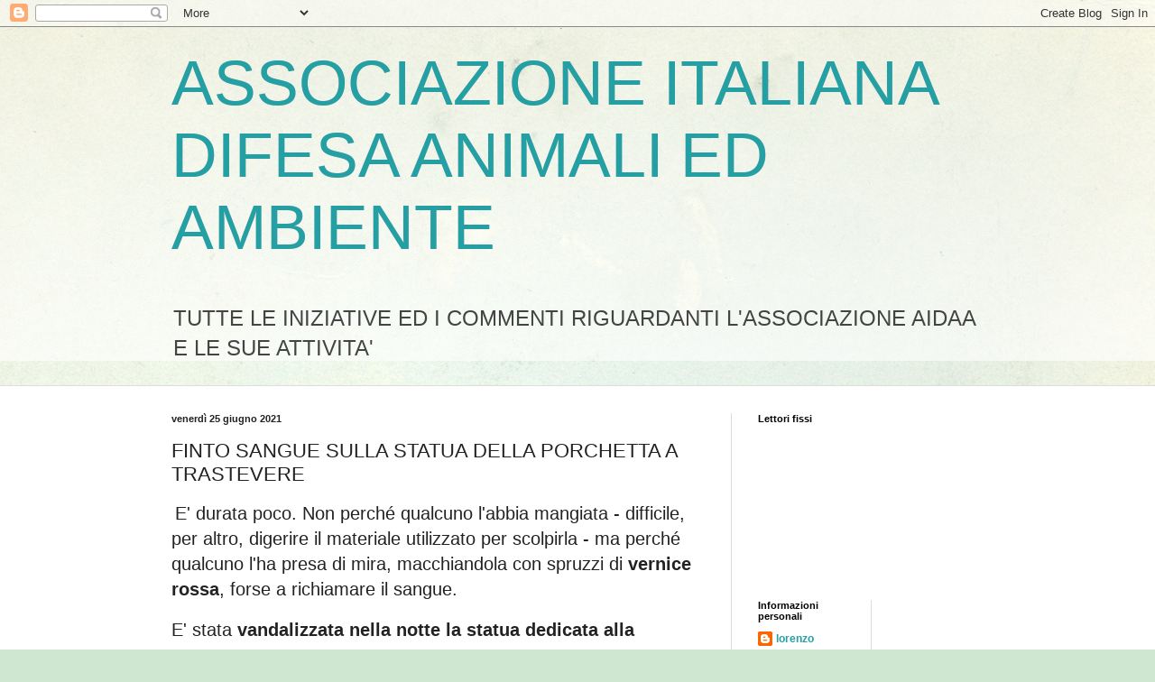

--- FILE ---
content_type: text/html; charset=UTF-8
request_url: https://aidaa-animaliambiente.blogspot.com/2021/06/finto-sangue-sulla-statua-della.html
body_size: 16035
content:
<!DOCTYPE html>
<html class='v2' dir='ltr' lang='it'>
<head>
<link href='https://www.blogger.com/static/v1/widgets/335934321-css_bundle_v2.css' rel='stylesheet' type='text/css'/>
<meta content='width=1100' name='viewport'/>
<meta content='text/html; charset=UTF-8' http-equiv='Content-Type'/>
<meta content='blogger' name='generator'/>
<link href='https://aidaa-animaliambiente.blogspot.com/favicon.ico' rel='icon' type='image/x-icon'/>
<link href='http://aidaa-animaliambiente.blogspot.com/2021/06/finto-sangue-sulla-statua-della.html' rel='canonical'/>
<link rel="alternate" type="application/atom+xml" title="ASSOCIAZIONE ITALIANA DIFESA ANIMALI ED AMBIENTE - Atom" href="https://aidaa-animaliambiente.blogspot.com/feeds/posts/default" />
<link rel="alternate" type="application/rss+xml" title="ASSOCIAZIONE ITALIANA DIFESA ANIMALI ED AMBIENTE - RSS" href="https://aidaa-animaliambiente.blogspot.com/feeds/posts/default?alt=rss" />
<link rel="service.post" type="application/atom+xml" title="ASSOCIAZIONE ITALIANA DIFESA ANIMALI ED AMBIENTE - Atom" href="https://www.blogger.com/feeds/4703645591751039576/posts/default" />

<link rel="alternate" type="application/atom+xml" title="ASSOCIAZIONE ITALIANA DIFESA ANIMALI ED AMBIENTE - Atom" href="https://aidaa-animaliambiente.blogspot.com/feeds/3577510981648685149/comments/default" />
<!--Can't find substitution for tag [blog.ieCssRetrofitLinks]-->
<link href='https://blogger.googleusercontent.com/img/b/R29vZ2xl/AVvXsEgViJU7CZ7Ol4KEglkOmZK9pky-AKL_kIi15nT6de2pwp4ymFAnhdOVoaHk2y9hOWYn3FG7u2e0pyER1tQXhX2H5y7BNS_evk4KWLP2Evl3fiHjHzalEphroRgR1tTNvFp-9woQ9hJ-v24/s0/download+%25281%2529.jpg' rel='image_src'/>
<meta content='http://aidaa-animaliambiente.blogspot.com/2021/06/finto-sangue-sulla-statua-della.html' property='og:url'/>
<meta content='FINTO SANGUE SULLA STATUA DELLA PORCHETTA A TRASTEVERE' property='og:title'/>
<meta content='  E&#39; durata poco. Non perché qualcuno l&#39;abbia mangiata - difficile, per altro, digerire il materiale utilizzato per scolpirla - ma perché qu...' property='og:description'/>
<meta content='https://blogger.googleusercontent.com/img/b/R29vZ2xl/AVvXsEgViJU7CZ7Ol4KEglkOmZK9pky-AKL_kIi15nT6de2pwp4ymFAnhdOVoaHk2y9hOWYn3FG7u2e0pyER1tQXhX2H5y7BNS_evk4KWLP2Evl3fiHjHzalEphroRgR1tTNvFp-9woQ9hJ-v24/w1200-h630-p-k-no-nu/download+%25281%2529.jpg' property='og:image'/>
<title>ASSOCIAZIONE ITALIANA DIFESA ANIMALI ED AMBIENTE: FINTO SANGUE SULLA STATUA DELLA PORCHETTA A TRASTEVERE</title>
<style id='page-skin-1' type='text/css'><!--
/*
-----------------------------------------------
Blogger Template Style
Name:     Simple
Designer: Blogger
URL:      www.blogger.com
----------------------------------------------- */
/* Content
----------------------------------------------- */
body {
font: normal normal 12px Arial, Tahoma, Helvetica, FreeSans, sans-serif;
color: #222222;
background: #cfe7d1 url(//themes.googleusercontent.com/image?id=1x_TqXo6-7t6y2ZiuOyQ2Bk6Zod9CTtyKYtRui0IeQJe6hVlJcQiXYG2xQGkxKvl6iZMJ) repeat fixed top center /* Credit: gaffera (https://www.istockphoto.com/googleimages.php?id=4072573&amp;platform=blogger) */;
padding: 0 0 0 0;
background-attachment: scroll;
}
html body .content-outer {
min-width: 0;
max-width: 100%;
width: 100%;
}
h2 {
font-size: 22px;
}
a:link {
text-decoration:none;
color: #249fa3;
}
a:visited {
text-decoration:none;
color: #7c93a1;
}
a:hover {
text-decoration:underline;
color: #5dc2c0;
}
.body-fauxcolumn-outer .fauxcolumn-inner {
background: transparent url(https://resources.blogblog.com/blogblog/data/1kt/simple/body_gradient_tile_light.png) repeat scroll top left;
_background-image: none;
}
.body-fauxcolumn-outer .cap-top {
position: absolute;
z-index: 1;
height: 400px;
width: 100%;
}
.body-fauxcolumn-outer .cap-top .cap-left {
width: 100%;
background: transparent url(https://resources.blogblog.com/blogblog/data/1kt/simple/gradients_light.png) repeat-x scroll top left;
_background-image: none;
}
.content-outer {
-moz-box-shadow: 0 0 0 rgba(0, 0, 0, .15);
-webkit-box-shadow: 0 0 0 rgba(0, 0, 0, .15);
-goog-ms-box-shadow: 0 0 0 #333333;
box-shadow: 0 0 0 rgba(0, 0, 0, .15);
margin-bottom: 1px;
}
.content-inner {
padding: 0 0;
}
.main-outer, .footer-outer {
background-color: #ffffff;
}
/* Header
----------------------------------------------- */
.header-outer {
background: transparent none repeat-x scroll 0 -400px;
_background-image: none;
}
.Header h1 {
font: normal normal 70px Arial, Tahoma, Helvetica, FreeSans, sans-serif;
color: #249fa3;
text-shadow: 0 0 0 rgba(0, 0, 0, .2);
}
.Header h1 a {
color: #249fa3;
}
.Header .description {
font-size: 200%;
color: #444444;
}
.header-inner .Header .titlewrapper {
padding: 22px 30px;
}
.header-inner .Header .descriptionwrapper {
padding: 0 30px;
}
/* Tabs
----------------------------------------------- */
.tabs-inner .section:first-child {
border-top: 0 solid #dddddd;
}
.tabs-inner .section:first-child ul {
margin-top: -0;
border-top: 0 solid #dddddd;
border-left: 0 solid #dddddd;
border-right: 0 solid #dddddd;
}
.tabs-inner .widget ul {
background: transparent none repeat-x scroll 0 -800px;
_background-image: none;
border-bottom: 0 solid #dddddd;
margin-top: 0;
margin-left: -0;
margin-right: -0;
}
.tabs-inner .widget li a {
display: inline-block;
padding: .6em 1em;
font: normal normal 20px Arial, Tahoma, Helvetica, FreeSans, sans-serif;
color: #00818b;
border-left: 0 solid #ffffff;
border-right: 0 solid #dddddd;
}
.tabs-inner .widget li:first-child a {
border-left: none;
}
.tabs-inner .widget li.selected a, .tabs-inner .widget li a:hover {
color: #444444;
background-color: transparent;
text-decoration: none;
}
/* Columns
----------------------------------------------- */
.main-outer {
border-top: 1px solid #dddddd;
}
.fauxcolumn-left-outer .fauxcolumn-inner {
border-right: 1px solid #dddddd;
}
.fauxcolumn-right-outer .fauxcolumn-inner {
border-left: 1px solid #dddddd;
}
/* Headings
----------------------------------------------- */
div.widget > h2,
div.widget h2.title {
margin: 0 0 1em 0;
font: normal bold 11px Arial, Tahoma, Helvetica, FreeSans, sans-serif;
color: #000000;
}
/* Widgets
----------------------------------------------- */
.widget .zippy {
color: #999999;
text-shadow: 2px 2px 1px rgba(0, 0, 0, .1);
}
.widget .popular-posts ul {
list-style: none;
}
/* Posts
----------------------------------------------- */
h2.date-header {
font: normal bold 11px Arial, Tahoma, Helvetica, FreeSans, sans-serif;
}
.date-header span {
background-color: transparent;
color: #222222;
padding: inherit;
letter-spacing: inherit;
margin: inherit;
}
.main-inner {
padding-top: 30px;
padding-bottom: 30px;
}
.main-inner .column-center-inner {
padding: 0 15px;
}
.main-inner .column-center-inner .section {
margin: 0 15px;
}
.post {
margin: 0 0 25px 0;
}
h3.post-title, .comments h4 {
font: normal normal 22px Arial, Tahoma, Helvetica, FreeSans, sans-serif;
margin: .75em 0 0;
}
.post-body {
font-size: 110%;
line-height: 1.4;
position: relative;
}
.post-body img, .post-body .tr-caption-container, .Profile img, .Image img,
.BlogList .item-thumbnail img {
padding: 2px;
background: #ffffff;
border: 1px solid #eeeeee;
-moz-box-shadow: 1px 1px 5px rgba(0, 0, 0, .1);
-webkit-box-shadow: 1px 1px 5px rgba(0, 0, 0, .1);
box-shadow: 1px 1px 5px rgba(0, 0, 0, .1);
}
.post-body img, .post-body .tr-caption-container {
padding: 5px;
}
.post-body .tr-caption-container {
color: #222222;
}
.post-body .tr-caption-container img {
padding: 0;
background: transparent;
border: none;
-moz-box-shadow: 0 0 0 rgba(0, 0, 0, .1);
-webkit-box-shadow: 0 0 0 rgba(0, 0, 0, .1);
box-shadow: 0 0 0 rgba(0, 0, 0, .1);
}
.post-header {
margin: 0 0 1.5em;
line-height: 1.6;
font-size: 90%;
}
.post-footer {
margin: 20px -2px 0;
padding: 5px 10px;
color: #666666;
background-color: #f9f9f9;
border-bottom: 1px solid #eeeeee;
line-height: 1.6;
font-size: 90%;
}
#comments .comment-author {
padding-top: 1.5em;
border-top: 1px solid #dddddd;
background-position: 0 1.5em;
}
#comments .comment-author:first-child {
padding-top: 0;
border-top: none;
}
.avatar-image-container {
margin: .2em 0 0;
}
#comments .avatar-image-container img {
border: 1px solid #eeeeee;
}
/* Comments
----------------------------------------------- */
.comments .comments-content .icon.blog-author {
background-repeat: no-repeat;
background-image: url([data-uri]);
}
.comments .comments-content .loadmore a {
border-top: 1px solid #999999;
border-bottom: 1px solid #999999;
}
.comments .comment-thread.inline-thread {
background-color: #f9f9f9;
}
.comments .continue {
border-top: 2px solid #999999;
}
/* Accents
---------------------------------------------- */
.section-columns td.columns-cell {
border-left: 1px solid #dddddd;
}
.blog-pager {
background: transparent none no-repeat scroll top center;
}
.blog-pager-older-link, .home-link,
.blog-pager-newer-link {
background-color: #ffffff;
padding: 5px;
}
.footer-outer {
border-top: 0 dashed #bbbbbb;
}
/* Mobile
----------------------------------------------- */
body.mobile  {
background-size: auto;
}
.mobile .body-fauxcolumn-outer {
background: transparent none repeat scroll top left;
}
.mobile .body-fauxcolumn-outer .cap-top {
background-size: 100% auto;
}
.mobile .content-outer {
-webkit-box-shadow: 0 0 3px rgba(0, 0, 0, .15);
box-shadow: 0 0 3px rgba(0, 0, 0, .15);
}
.mobile .tabs-inner .widget ul {
margin-left: 0;
margin-right: 0;
}
.mobile .post {
margin: 0;
}
.mobile .main-inner .column-center-inner .section {
margin: 0;
}
.mobile .date-header span {
padding: 0.1em 10px;
margin: 0 -10px;
}
.mobile h3.post-title {
margin: 0;
}
.mobile .blog-pager {
background: transparent none no-repeat scroll top center;
}
.mobile .footer-outer {
border-top: none;
}
.mobile .main-inner, .mobile .footer-inner {
background-color: #ffffff;
}
.mobile-index-contents {
color: #222222;
}
.mobile-link-button {
background-color: #249fa3;
}
.mobile-link-button a:link, .mobile-link-button a:visited {
color: #ffffff;
}
.mobile .tabs-inner .section:first-child {
border-top: none;
}
.mobile .tabs-inner .PageList .widget-content {
background-color: transparent;
color: #444444;
border-top: 0 solid #dddddd;
border-bottom: 0 solid #dddddd;
}
.mobile .tabs-inner .PageList .widget-content .pagelist-arrow {
border-left: 1px solid #dddddd;
}

--></style>
<style id='template-skin-1' type='text/css'><!--
body {
min-width: 960px;
}
.content-outer, .content-fauxcolumn-outer, .region-inner {
min-width: 960px;
max-width: 960px;
_width: 960px;
}
.main-inner .columns {
padding-left: 0;
padding-right: 310px;
}
.main-inner .fauxcolumn-center-outer {
left: 0;
right: 310px;
/* IE6 does not respect left and right together */
_width: expression(this.parentNode.offsetWidth -
parseInt("0") -
parseInt("310px") + 'px');
}
.main-inner .fauxcolumn-left-outer {
width: 0;
}
.main-inner .fauxcolumn-right-outer {
width: 310px;
}
.main-inner .column-left-outer {
width: 0;
right: 100%;
margin-left: -0;
}
.main-inner .column-right-outer {
width: 310px;
margin-right: -310px;
}
#layout {
min-width: 0;
}
#layout .content-outer {
min-width: 0;
width: 800px;
}
#layout .region-inner {
min-width: 0;
width: auto;
}
body#layout div.add_widget {
padding: 8px;
}
body#layout div.add_widget a {
margin-left: 32px;
}
--></style>
<style>
    body {background-image:url(\/\/themes.googleusercontent.com\/image?id=1x_TqXo6-7t6y2ZiuOyQ2Bk6Zod9CTtyKYtRui0IeQJe6hVlJcQiXYG2xQGkxKvl6iZMJ);}
    
@media (max-width: 200px) { body {background-image:url(\/\/themes.googleusercontent.com\/image?id=1x_TqXo6-7t6y2ZiuOyQ2Bk6Zod9CTtyKYtRui0IeQJe6hVlJcQiXYG2xQGkxKvl6iZMJ&options=w200);}}
@media (max-width: 400px) and (min-width: 201px) { body {background-image:url(\/\/themes.googleusercontent.com\/image?id=1x_TqXo6-7t6y2ZiuOyQ2Bk6Zod9CTtyKYtRui0IeQJe6hVlJcQiXYG2xQGkxKvl6iZMJ&options=w400);}}
@media (max-width: 800px) and (min-width: 401px) { body {background-image:url(\/\/themes.googleusercontent.com\/image?id=1x_TqXo6-7t6y2ZiuOyQ2Bk6Zod9CTtyKYtRui0IeQJe6hVlJcQiXYG2xQGkxKvl6iZMJ&options=w800);}}
@media (max-width: 1200px) and (min-width: 801px) { body {background-image:url(\/\/themes.googleusercontent.com\/image?id=1x_TqXo6-7t6y2ZiuOyQ2Bk6Zod9CTtyKYtRui0IeQJe6hVlJcQiXYG2xQGkxKvl6iZMJ&options=w1200);}}
/* Last tag covers anything over one higher than the previous max-size cap. */
@media (min-width: 1201px) { body {background-image:url(\/\/themes.googleusercontent.com\/image?id=1x_TqXo6-7t6y2ZiuOyQ2Bk6Zod9CTtyKYtRui0IeQJe6hVlJcQiXYG2xQGkxKvl6iZMJ&options=w1600);}}
  </style>
<link href='https://www.blogger.com/dyn-css/authorization.css?targetBlogID=4703645591751039576&amp;zx=ed658872-f75e-4931-8fd3-a1d796d17bd7' media='none' onload='if(media!=&#39;all&#39;)media=&#39;all&#39;' rel='stylesheet'/><noscript><link href='https://www.blogger.com/dyn-css/authorization.css?targetBlogID=4703645591751039576&amp;zx=ed658872-f75e-4931-8fd3-a1d796d17bd7' rel='stylesheet'/></noscript>
<meta name='google-adsense-platform-account' content='ca-host-pub-1556223355139109'/>
<meta name='google-adsense-platform-domain' content='blogspot.com'/>

</head>
<body class='loading variant-wide'>
<div class='navbar section' id='navbar' name='Navbar'><div class='widget Navbar' data-version='1' id='Navbar1'><script type="text/javascript">
    function setAttributeOnload(object, attribute, val) {
      if(window.addEventListener) {
        window.addEventListener('load',
          function(){ object[attribute] = val; }, false);
      } else {
        window.attachEvent('onload', function(){ object[attribute] = val; });
      }
    }
  </script>
<div id="navbar-iframe-container"></div>
<script type="text/javascript" src="https://apis.google.com/js/platform.js"></script>
<script type="text/javascript">
      gapi.load("gapi.iframes:gapi.iframes.style.bubble", function() {
        if (gapi.iframes && gapi.iframes.getContext) {
          gapi.iframes.getContext().openChild({
              url: 'https://www.blogger.com/navbar/4703645591751039576?po\x3d3577510981648685149\x26origin\x3dhttps://aidaa-animaliambiente.blogspot.com',
              where: document.getElementById("navbar-iframe-container"),
              id: "navbar-iframe"
          });
        }
      });
    </script><script type="text/javascript">
(function() {
var script = document.createElement('script');
script.type = 'text/javascript';
script.src = '//pagead2.googlesyndication.com/pagead/js/google_top_exp.js';
var head = document.getElementsByTagName('head')[0];
if (head) {
head.appendChild(script);
}})();
</script>
</div></div>
<div class='body-fauxcolumns'>
<div class='fauxcolumn-outer body-fauxcolumn-outer'>
<div class='cap-top'>
<div class='cap-left'></div>
<div class='cap-right'></div>
</div>
<div class='fauxborder-left'>
<div class='fauxborder-right'></div>
<div class='fauxcolumn-inner'>
</div>
</div>
<div class='cap-bottom'>
<div class='cap-left'></div>
<div class='cap-right'></div>
</div>
</div>
</div>
<div class='content'>
<div class='content-fauxcolumns'>
<div class='fauxcolumn-outer content-fauxcolumn-outer'>
<div class='cap-top'>
<div class='cap-left'></div>
<div class='cap-right'></div>
</div>
<div class='fauxborder-left'>
<div class='fauxborder-right'></div>
<div class='fauxcolumn-inner'>
</div>
</div>
<div class='cap-bottom'>
<div class='cap-left'></div>
<div class='cap-right'></div>
</div>
</div>
</div>
<div class='content-outer'>
<div class='content-cap-top cap-top'>
<div class='cap-left'></div>
<div class='cap-right'></div>
</div>
<div class='fauxborder-left content-fauxborder-left'>
<div class='fauxborder-right content-fauxborder-right'></div>
<div class='content-inner'>
<header>
<div class='header-outer'>
<div class='header-cap-top cap-top'>
<div class='cap-left'></div>
<div class='cap-right'></div>
</div>
<div class='fauxborder-left header-fauxborder-left'>
<div class='fauxborder-right header-fauxborder-right'></div>
<div class='region-inner header-inner'>
<div class='header section' id='header' name='Intestazione'><div class='widget Header' data-version='1' id='Header1'>
<div id='header-inner'>
<div class='titlewrapper'>
<h1 class='title'>
<a href='https://aidaa-animaliambiente.blogspot.com/'>
ASSOCIAZIONE ITALIANA DIFESA ANIMALI ED AMBIENTE
</a>
</h1>
</div>
<div class='descriptionwrapper'>
<p class='description'><span>TUTTE LE INIZIATIVE ED I COMMENTI RIGUARDANTI L'ASSOCIAZIONE AIDAA E LE SUE ATTIVITA'</span></p>
</div>
</div>
</div></div>
</div>
</div>
<div class='header-cap-bottom cap-bottom'>
<div class='cap-left'></div>
<div class='cap-right'></div>
</div>
</div>
</header>
<div class='tabs-outer'>
<div class='tabs-cap-top cap-top'>
<div class='cap-left'></div>
<div class='cap-right'></div>
</div>
<div class='fauxborder-left tabs-fauxborder-left'>
<div class='fauxborder-right tabs-fauxborder-right'></div>
<div class='region-inner tabs-inner'>
<div class='tabs no-items section' id='crosscol' name='Multi-colonne'></div>
<div class='tabs no-items section' id='crosscol-overflow' name='Cross-Column 2'></div>
</div>
</div>
<div class='tabs-cap-bottom cap-bottom'>
<div class='cap-left'></div>
<div class='cap-right'></div>
</div>
</div>
<div class='main-outer'>
<div class='main-cap-top cap-top'>
<div class='cap-left'></div>
<div class='cap-right'></div>
</div>
<div class='fauxborder-left main-fauxborder-left'>
<div class='fauxborder-right main-fauxborder-right'></div>
<div class='region-inner main-inner'>
<div class='columns fauxcolumns'>
<div class='fauxcolumn-outer fauxcolumn-center-outer'>
<div class='cap-top'>
<div class='cap-left'></div>
<div class='cap-right'></div>
</div>
<div class='fauxborder-left'>
<div class='fauxborder-right'></div>
<div class='fauxcolumn-inner'>
</div>
</div>
<div class='cap-bottom'>
<div class='cap-left'></div>
<div class='cap-right'></div>
</div>
</div>
<div class='fauxcolumn-outer fauxcolumn-left-outer'>
<div class='cap-top'>
<div class='cap-left'></div>
<div class='cap-right'></div>
</div>
<div class='fauxborder-left'>
<div class='fauxborder-right'></div>
<div class='fauxcolumn-inner'>
</div>
</div>
<div class='cap-bottom'>
<div class='cap-left'></div>
<div class='cap-right'></div>
</div>
</div>
<div class='fauxcolumn-outer fauxcolumn-right-outer'>
<div class='cap-top'>
<div class='cap-left'></div>
<div class='cap-right'></div>
</div>
<div class='fauxborder-left'>
<div class='fauxborder-right'></div>
<div class='fauxcolumn-inner'>
</div>
</div>
<div class='cap-bottom'>
<div class='cap-left'></div>
<div class='cap-right'></div>
</div>
</div>
<!-- corrects IE6 width calculation -->
<div class='columns-inner'>
<div class='column-center-outer'>
<div class='column-center-inner'>
<div class='main section' id='main' name='Principale'><div class='widget Blog' data-version='1' id='Blog1'>
<div class='blog-posts hfeed'>

          <div class="date-outer">
        
<h2 class='date-header'><span>venerdì 25 giugno 2021</span></h2>

          <div class="date-posts">
        
<div class='post-outer'>
<div class='post hentry uncustomized-post-template' itemprop='blogPost' itemscope='itemscope' itemtype='http://schema.org/BlogPosting'>
<meta content='https://blogger.googleusercontent.com/img/b/R29vZ2xl/AVvXsEgViJU7CZ7Ol4KEglkOmZK9pky-AKL_kIi15nT6de2pwp4ymFAnhdOVoaHk2y9hOWYn3FG7u2e0pyER1tQXhX2H5y7BNS_evk4KWLP2Evl3fiHjHzalEphroRgR1tTNvFp-9woQ9hJ-v24/s0/download+%25281%2529.jpg' itemprop='image_url'/>
<meta content='4703645591751039576' itemprop='blogId'/>
<meta content='3577510981648685149' itemprop='postId'/>
<a name='3577510981648685149'></a>
<h3 class='post-title entry-title' itemprop='name'>
FINTO SANGUE SULLA STATUA DELLA PORCHETTA A TRASTEVERE
</h3>
<div class='post-header'>
<div class='post-header-line-1'></div>
</div>
<div class='post-body entry-content' id='post-body-3577510981648685149' itemprop='description articleBody'>
<p>&nbsp;<span style="background-color: white; font-family: -apple-system, BlinkMacSystemFont, &quot;Segoe UI&quot;, Roboto, Oxygen-Sans, Ubuntu, Cantarell, &quot;Helvetica Neue&quot;, sans-serif; font-size: 20px;">E' durata poco. Non perché qualcuno l'abbia mangiata - difficile, per altro, digerire il materiale utilizzato per scolpirla - ma perché qualcuno l'ha presa di mira, macchiandola con spruzzi di</span><span style="box-sizing: border-box; font-family: -apple-system, BlinkMacSystemFont, &quot;Segoe UI&quot;, Roboto, Oxygen-Sans, Ubuntu, Cantarell, &quot;Helvetica Neue&quot;, sans-serif; font-size: 20px; font-weight: 700;">&nbsp;vernice rossa</span><span style="background-color: white; font-family: -apple-system, BlinkMacSystemFont, &quot;Segoe UI&quot;, Roboto, Oxygen-Sans, Ubuntu, Cantarell, &quot;Helvetica Neue&quot;, sans-serif; font-size: 20px;">, forse a richiamare il sangue.</span></p><p style="background-color: white; box-sizing: border-box; font-family: -apple-system, BlinkMacSystemFont, &quot;Segoe UI&quot;, Roboto, Oxygen-Sans, Ubuntu, Cantarell, &quot;Helvetica Neue&quot;, sans-serif; font-size: 20px; line-height: 1.8em; margin-bottom: 2em; margin-top: 0px;">E' stata&nbsp;<span style="box-sizing: border-box; font-weight: 700;">vandalizzata nella notte la statua dedicata alla porchetta</span>&nbsp;allestita da qualche giorno in Piazza San Giovanni della Malva, nella zona di&nbsp;<span style="box-sizing: border-box; font-weight: 700;">Trastevere&nbsp;</span>a Roma. Sulla statua realizzata da Amedeo Longo, nell'ambito di un progetto artistico temporaneo nelle piazze romane, intitolata "Dal panino si va in piazza", si erano accese&nbsp;<span style="box-sizing: border-box; font-weight: 700;">numerose polemiche.</span>&nbsp;Da chi la giudicava di cattivo gusto (forse perché non commestibile) a chi la reputava fuori luogo, in una città e in una zona densa di testimonianze artistiche di diverso tenore.</p><div class="separator" style="clear: both; text-align: center;"><a href="https://blogger.googleusercontent.com/img/b/R29vZ2xl/AVvXsEgViJU7CZ7Ol4KEglkOmZK9pky-AKL_kIi15nT6de2pwp4ymFAnhdOVoaHk2y9hOWYn3FG7u2e0pyER1tQXhX2H5y7BNS_evk4KWLP2Evl3fiHjHzalEphroRgR1tTNvFp-9woQ9hJ-v24/s299/download+%25281%2529.jpg" imageanchor="1" style="margin-left: 1em; margin-right: 1em;"><img border="0" data-original-height="169" data-original-width="299" src="https://blogger.googleusercontent.com/img/b/R29vZ2xl/AVvXsEgViJU7CZ7Ol4KEglkOmZK9pky-AKL_kIi15nT6de2pwp4ymFAnhdOVoaHk2y9hOWYn3FG7u2e0pyER1tQXhX2H5y7BNS_evk4KWLP2Evl3fiHjHzalEphroRgR1tTNvFp-9woQ9hJ-v24/s0/download+%25281%2529.jpg" /></a></div><br /><p style="background-color: white; box-sizing: border-box; font-family: -apple-system, BlinkMacSystemFont, &quot;Segoe UI&quot;, Roboto, Oxygen-Sans, Ubuntu, Cantarell, &quot;Helvetica Neue&quot;, sans-serif; font-size: 20px; line-height: 1.8em; margin-bottom: 2em; margin-top: 0px;"><br /></p>
<div style='clear: both;'></div>
</div>
<div class='post-footer'>
<div class='post-footer-line post-footer-line-1'>
<span class='post-author vcard'>
Pubblicato da
<span class='fn' itemprop='author' itemscope='itemscope' itemtype='http://schema.org/Person'>
<meta content='https://www.blogger.com/profile/15658227113740271676' itemprop='url'/>
<a class='g-profile' href='https://www.blogger.com/profile/15658227113740271676' rel='author' title='author profile'>
<span itemprop='name'>lorenzo</span>
</a>
</span>
</span>
<span class='post-timestamp'>
alle
<meta content='http://aidaa-animaliambiente.blogspot.com/2021/06/finto-sangue-sulla-statua-della.html' itemprop='url'/>
<a class='timestamp-link' href='https://aidaa-animaliambiente.blogspot.com/2021/06/finto-sangue-sulla-statua-della.html' rel='bookmark' title='permanent link'><abbr class='published' itemprop='datePublished' title='2021-06-25T10:14:00+02:00'>10:14</abbr></a>
</span>
<span class='post-comment-link'>
</span>
<span class='post-icons'>
<span class='item-action'>
<a href='https://www.blogger.com/email-post/4703645591751039576/3577510981648685149' title='Post per email'>
<img alt='' class='icon-action' height='13' src='https://resources.blogblog.com/img/icon18_email.gif' width='18'/>
</a>
</span>
<span class='item-control blog-admin pid-1767209268'>
<a href='https://www.blogger.com/post-edit.g?blogID=4703645591751039576&postID=3577510981648685149&from=pencil' title='Modifica post'>
<img alt='' class='icon-action' height='18' src='https://resources.blogblog.com/img/icon18_edit_allbkg.gif' width='18'/>
</a>
</span>
</span>
<div class='post-share-buttons goog-inline-block'>
<a class='goog-inline-block share-button sb-email' href='https://www.blogger.com/share-post.g?blogID=4703645591751039576&postID=3577510981648685149&target=email' target='_blank' title='Invia tramite email'><span class='share-button-link-text'>Invia tramite email</span></a><a class='goog-inline-block share-button sb-blog' href='https://www.blogger.com/share-post.g?blogID=4703645591751039576&postID=3577510981648685149&target=blog' onclick='window.open(this.href, "_blank", "height=270,width=475"); return false;' target='_blank' title='Postalo sul blog'><span class='share-button-link-text'>Postalo sul blog</span></a><a class='goog-inline-block share-button sb-twitter' href='https://www.blogger.com/share-post.g?blogID=4703645591751039576&postID=3577510981648685149&target=twitter' target='_blank' title='Condividi su X'><span class='share-button-link-text'>Condividi su X</span></a><a class='goog-inline-block share-button sb-facebook' href='https://www.blogger.com/share-post.g?blogID=4703645591751039576&postID=3577510981648685149&target=facebook' onclick='window.open(this.href, "_blank", "height=430,width=640"); return false;' target='_blank' title='Condividi su Facebook'><span class='share-button-link-text'>Condividi su Facebook</span></a><a class='goog-inline-block share-button sb-pinterest' href='https://www.blogger.com/share-post.g?blogID=4703645591751039576&postID=3577510981648685149&target=pinterest' target='_blank' title='Condividi su Pinterest'><span class='share-button-link-text'>Condividi su Pinterest</span></a>
</div>
</div>
<div class='post-footer-line post-footer-line-2'>
<span class='post-labels'>
</span>
</div>
<div class='post-footer-line post-footer-line-3'>
<span class='post-location'>
</span>
</div>
</div>
</div>
<div class='comments' id='comments'>
<a name='comments'></a>
</div>
</div>

        </div></div>
      
</div>
<div class='blog-pager' id='blog-pager'>
<span id='blog-pager-newer-link'>
<a class='blog-pager-newer-link' href='https://aidaa-animaliambiente.blogspot.com/2021/06/vernice-sulla-statua-della-porchetta.html' id='Blog1_blog-pager-newer-link' title='Post più recente'>Post più recente</a>
</span>
<span id='blog-pager-older-link'>
<a class='blog-pager-older-link' href='https://aidaa-animaliambiente.blogspot.com/2021/06/fondi-sei-cani-abbandonati-in-una.html' id='Blog1_blog-pager-older-link' title='Post più vecchio'>Post più vecchio</a>
</span>
<a class='home-link' href='https://aidaa-animaliambiente.blogspot.com/'>Home page</a>
</div>
<div class='clear'></div>
<div class='post-feeds'>
</div>
</div></div>
</div>
</div>
<div class='column-left-outer'>
<div class='column-left-inner'>
<aside>
</aside>
</div>
</div>
<div class='column-right-outer'>
<div class='column-right-inner'>
<aside>
<div class='sidebar section' id='sidebar-right-1'><div class='widget Followers' data-version='1' id='Followers1'>
<h2 class='title'>Lettori fissi</h2>
<div class='widget-content'>
<div id='Followers1-wrapper'>
<div style='margin-right:2px;'>
<div><script type="text/javascript" src="https://apis.google.com/js/platform.js"></script>
<div id="followers-iframe-container"></div>
<script type="text/javascript">
    window.followersIframe = null;
    function followersIframeOpen(url) {
      gapi.load("gapi.iframes", function() {
        if (gapi.iframes && gapi.iframes.getContext) {
          window.followersIframe = gapi.iframes.getContext().openChild({
            url: url,
            where: document.getElementById("followers-iframe-container"),
            messageHandlersFilter: gapi.iframes.CROSS_ORIGIN_IFRAMES_FILTER,
            messageHandlers: {
              '_ready': function(obj) {
                window.followersIframe.getIframeEl().height = obj.height;
              },
              'reset': function() {
                window.followersIframe.close();
                followersIframeOpen("https://www.blogger.com/followers/frame/4703645591751039576?colors\x3dCgt0cmFuc3BhcmVudBILdHJhbnNwYXJlbnQaByMyMjIyMjIiByMyNDlmYTMqByNmZmZmZmYyByMwMDAwMDA6ByMyMjIyMjJCByMyNDlmYTNKByM5OTk5OTlSByMyNDlmYTNaC3RyYW5zcGFyZW50\x26pageSize\x3d21\x26hl\x3dit\x26origin\x3dhttps://aidaa-animaliambiente.blogspot.com");
              },
              'open': function(url) {
                window.followersIframe.close();
                followersIframeOpen(url);
              }
            }
          });
        }
      });
    }
    followersIframeOpen("https://www.blogger.com/followers/frame/4703645591751039576?colors\x3dCgt0cmFuc3BhcmVudBILdHJhbnNwYXJlbnQaByMyMjIyMjIiByMyNDlmYTMqByNmZmZmZmYyByMwMDAwMDA6ByMyMjIyMjJCByMyNDlmYTNKByM5OTk5OTlSByMyNDlmYTNaC3RyYW5zcGFyZW50\x26pageSize\x3d21\x26hl\x3dit\x26origin\x3dhttps://aidaa-animaliambiente.blogspot.com");
  </script></div>
</div>
</div>
<div class='clear'></div>
</div>
</div></div>
<table border='0' cellpadding='0' cellspacing='0' class='section-columns columns-2'>
<tbody>
<tr>
<td class='first columns-cell'>
<div class='sidebar section' id='sidebar-right-2-1'><div class='widget Profile' data-version='1' id='Profile1'>
<h2>Informazioni personali</h2>
<div class='widget-content'>
<dl class='profile-datablock'>
<dt class='profile-data'>
<a class='profile-name-link g-profile' href='https://www.blogger.com/profile/15658227113740271676' rel='author' style='background-image: url(//www.blogger.com/img/logo-16.png);'>
lorenzo
</a>
</dt>
</dl>
<a class='profile-link' href='https://www.blogger.com/profile/15658227113740271676' rel='author'>Visualizza il mio profilo completo</a>
<div class='clear'></div>
</div>
</div></div>
</td>
<td class='columns-cell'>
<div class='sidebar no-items section' id='sidebar-right-2-2'></div>
</td>
</tr>
</tbody>
</table>
<div class='sidebar section' id='sidebar-right-3'><div class='widget BlogArchive' data-version='1' id='BlogArchive1'>
<h2>Archivio blog</h2>
<div class='widget-content'>
<div id='ArchiveList'>
<div id='BlogArchive1_ArchiveList'>
<ul class='hierarchy'>
<li class='archivedate collapsed'>
<a class='toggle' href='javascript:void(0)'>
<span class='zippy'>

        &#9658;&#160;
      
</span>
</a>
<a class='post-count-link' href='https://aidaa-animaliambiente.blogspot.com/2025/'>
2025
</a>
<span class='post-count' dir='ltr'>(697)</span>
<ul class='hierarchy'>
<li class='archivedate collapsed'>
<a class='toggle' href='javascript:void(0)'>
<span class='zippy'>

        &#9658;&#160;
      
</span>
</a>
<a class='post-count-link' href='https://aidaa-animaliambiente.blogspot.com/2025/09/'>
settembre
</a>
<span class='post-count' dir='ltr'>(83)</span>
</li>
</ul>
<ul class='hierarchy'>
<li class='archivedate collapsed'>
<a class='toggle' href='javascript:void(0)'>
<span class='zippy'>

        &#9658;&#160;
      
</span>
</a>
<a class='post-count-link' href='https://aidaa-animaliambiente.blogspot.com/2025/08/'>
agosto
</a>
<span class='post-count' dir='ltr'>(85)</span>
</li>
</ul>
<ul class='hierarchy'>
<li class='archivedate collapsed'>
<a class='toggle' href='javascript:void(0)'>
<span class='zippy'>

        &#9658;&#160;
      
</span>
</a>
<a class='post-count-link' href='https://aidaa-animaliambiente.blogspot.com/2025/07/'>
luglio
</a>
<span class='post-count' dir='ltr'>(76)</span>
</li>
</ul>
<ul class='hierarchy'>
<li class='archivedate collapsed'>
<a class='toggle' href='javascript:void(0)'>
<span class='zippy'>

        &#9658;&#160;
      
</span>
</a>
<a class='post-count-link' href='https://aidaa-animaliambiente.blogspot.com/2025/06/'>
giugno
</a>
<span class='post-count' dir='ltr'>(75)</span>
</li>
</ul>
<ul class='hierarchy'>
<li class='archivedate collapsed'>
<a class='toggle' href='javascript:void(0)'>
<span class='zippy'>

        &#9658;&#160;
      
</span>
</a>
<a class='post-count-link' href='https://aidaa-animaliambiente.blogspot.com/2025/05/'>
maggio
</a>
<span class='post-count' dir='ltr'>(84)</span>
</li>
</ul>
<ul class='hierarchy'>
<li class='archivedate collapsed'>
<a class='toggle' href='javascript:void(0)'>
<span class='zippy'>

        &#9658;&#160;
      
</span>
</a>
<a class='post-count-link' href='https://aidaa-animaliambiente.blogspot.com/2025/04/'>
aprile
</a>
<span class='post-count' dir='ltr'>(83)</span>
</li>
</ul>
<ul class='hierarchy'>
<li class='archivedate collapsed'>
<a class='toggle' href='javascript:void(0)'>
<span class='zippy'>

        &#9658;&#160;
      
</span>
</a>
<a class='post-count-link' href='https://aidaa-animaliambiente.blogspot.com/2025/03/'>
marzo
</a>
<span class='post-count' dir='ltr'>(73)</span>
</li>
</ul>
<ul class='hierarchy'>
<li class='archivedate collapsed'>
<a class='toggle' href='javascript:void(0)'>
<span class='zippy'>

        &#9658;&#160;
      
</span>
</a>
<a class='post-count-link' href='https://aidaa-animaliambiente.blogspot.com/2025/02/'>
febbraio
</a>
<span class='post-count' dir='ltr'>(70)</span>
</li>
</ul>
<ul class='hierarchy'>
<li class='archivedate collapsed'>
<a class='toggle' href='javascript:void(0)'>
<span class='zippy'>

        &#9658;&#160;
      
</span>
</a>
<a class='post-count-link' href='https://aidaa-animaliambiente.blogspot.com/2025/01/'>
gennaio
</a>
<span class='post-count' dir='ltr'>(68)</span>
</li>
</ul>
</li>
</ul>
<ul class='hierarchy'>
<li class='archivedate collapsed'>
<a class='toggle' href='javascript:void(0)'>
<span class='zippy'>

        &#9658;&#160;
      
</span>
</a>
<a class='post-count-link' href='https://aidaa-animaliambiente.blogspot.com/2024/'>
2024
</a>
<span class='post-count' dir='ltr'>(1068)</span>
<ul class='hierarchy'>
<li class='archivedate collapsed'>
<a class='toggle' href='javascript:void(0)'>
<span class='zippy'>

        &#9658;&#160;
      
</span>
</a>
<a class='post-count-link' href='https://aidaa-animaliambiente.blogspot.com/2024/12/'>
dicembre
</a>
<span class='post-count' dir='ltr'>(72)</span>
</li>
</ul>
<ul class='hierarchy'>
<li class='archivedate collapsed'>
<a class='toggle' href='javascript:void(0)'>
<span class='zippy'>

        &#9658;&#160;
      
</span>
</a>
<a class='post-count-link' href='https://aidaa-animaliambiente.blogspot.com/2024/11/'>
novembre
</a>
<span class='post-count' dir='ltr'>(89)</span>
</li>
</ul>
<ul class='hierarchy'>
<li class='archivedate collapsed'>
<a class='toggle' href='javascript:void(0)'>
<span class='zippy'>

        &#9658;&#160;
      
</span>
</a>
<a class='post-count-link' href='https://aidaa-animaliambiente.blogspot.com/2024/10/'>
ottobre
</a>
<span class='post-count' dir='ltr'>(106)</span>
</li>
</ul>
<ul class='hierarchy'>
<li class='archivedate collapsed'>
<a class='toggle' href='javascript:void(0)'>
<span class='zippy'>

        &#9658;&#160;
      
</span>
</a>
<a class='post-count-link' href='https://aidaa-animaliambiente.blogspot.com/2024/09/'>
settembre
</a>
<span class='post-count' dir='ltr'>(80)</span>
</li>
</ul>
<ul class='hierarchy'>
<li class='archivedate collapsed'>
<a class='toggle' href='javascript:void(0)'>
<span class='zippy'>

        &#9658;&#160;
      
</span>
</a>
<a class='post-count-link' href='https://aidaa-animaliambiente.blogspot.com/2024/08/'>
agosto
</a>
<span class='post-count' dir='ltr'>(89)</span>
</li>
</ul>
<ul class='hierarchy'>
<li class='archivedate collapsed'>
<a class='toggle' href='javascript:void(0)'>
<span class='zippy'>

        &#9658;&#160;
      
</span>
</a>
<a class='post-count-link' href='https://aidaa-animaliambiente.blogspot.com/2024/07/'>
luglio
</a>
<span class='post-count' dir='ltr'>(91)</span>
</li>
</ul>
<ul class='hierarchy'>
<li class='archivedate collapsed'>
<a class='toggle' href='javascript:void(0)'>
<span class='zippy'>

        &#9658;&#160;
      
</span>
</a>
<a class='post-count-link' href='https://aidaa-animaliambiente.blogspot.com/2024/06/'>
giugno
</a>
<span class='post-count' dir='ltr'>(78)</span>
</li>
</ul>
<ul class='hierarchy'>
<li class='archivedate collapsed'>
<a class='toggle' href='javascript:void(0)'>
<span class='zippy'>

        &#9658;&#160;
      
</span>
</a>
<a class='post-count-link' href='https://aidaa-animaliambiente.blogspot.com/2024/05/'>
maggio
</a>
<span class='post-count' dir='ltr'>(84)</span>
</li>
</ul>
<ul class='hierarchy'>
<li class='archivedate collapsed'>
<a class='toggle' href='javascript:void(0)'>
<span class='zippy'>

        &#9658;&#160;
      
</span>
</a>
<a class='post-count-link' href='https://aidaa-animaliambiente.blogspot.com/2024/04/'>
aprile
</a>
<span class='post-count' dir='ltr'>(82)</span>
</li>
</ul>
<ul class='hierarchy'>
<li class='archivedate collapsed'>
<a class='toggle' href='javascript:void(0)'>
<span class='zippy'>

        &#9658;&#160;
      
</span>
</a>
<a class='post-count-link' href='https://aidaa-animaliambiente.blogspot.com/2024/03/'>
marzo
</a>
<span class='post-count' dir='ltr'>(90)</span>
</li>
</ul>
<ul class='hierarchy'>
<li class='archivedate collapsed'>
<a class='toggle' href='javascript:void(0)'>
<span class='zippy'>

        &#9658;&#160;
      
</span>
</a>
<a class='post-count-link' href='https://aidaa-animaliambiente.blogspot.com/2024/02/'>
febbraio
</a>
<span class='post-count' dir='ltr'>(104)</span>
</li>
</ul>
<ul class='hierarchy'>
<li class='archivedate collapsed'>
<a class='toggle' href='javascript:void(0)'>
<span class='zippy'>

        &#9658;&#160;
      
</span>
</a>
<a class='post-count-link' href='https://aidaa-animaliambiente.blogspot.com/2024/01/'>
gennaio
</a>
<span class='post-count' dir='ltr'>(103)</span>
</li>
</ul>
</li>
</ul>
<ul class='hierarchy'>
<li class='archivedate collapsed'>
<a class='toggle' href='javascript:void(0)'>
<span class='zippy'>

        &#9658;&#160;
      
</span>
</a>
<a class='post-count-link' href='https://aidaa-animaliambiente.blogspot.com/2023/'>
2023
</a>
<span class='post-count' dir='ltr'>(1309)</span>
<ul class='hierarchy'>
<li class='archivedate collapsed'>
<a class='toggle' href='javascript:void(0)'>
<span class='zippy'>

        &#9658;&#160;
      
</span>
</a>
<a class='post-count-link' href='https://aidaa-animaliambiente.blogspot.com/2023/12/'>
dicembre
</a>
<span class='post-count' dir='ltr'>(99)</span>
</li>
</ul>
<ul class='hierarchy'>
<li class='archivedate collapsed'>
<a class='toggle' href='javascript:void(0)'>
<span class='zippy'>

        &#9658;&#160;
      
</span>
</a>
<a class='post-count-link' href='https://aidaa-animaliambiente.blogspot.com/2023/11/'>
novembre
</a>
<span class='post-count' dir='ltr'>(107)</span>
</li>
</ul>
<ul class='hierarchy'>
<li class='archivedate collapsed'>
<a class='toggle' href='javascript:void(0)'>
<span class='zippy'>

        &#9658;&#160;
      
</span>
</a>
<a class='post-count-link' href='https://aidaa-animaliambiente.blogspot.com/2023/10/'>
ottobre
</a>
<span class='post-count' dir='ltr'>(126)</span>
</li>
</ul>
<ul class='hierarchy'>
<li class='archivedate collapsed'>
<a class='toggle' href='javascript:void(0)'>
<span class='zippy'>

        &#9658;&#160;
      
</span>
</a>
<a class='post-count-link' href='https://aidaa-animaliambiente.blogspot.com/2023/09/'>
settembre
</a>
<span class='post-count' dir='ltr'>(126)</span>
</li>
</ul>
<ul class='hierarchy'>
<li class='archivedate collapsed'>
<a class='toggle' href='javascript:void(0)'>
<span class='zippy'>

        &#9658;&#160;
      
</span>
</a>
<a class='post-count-link' href='https://aidaa-animaliambiente.blogspot.com/2023/08/'>
agosto
</a>
<span class='post-count' dir='ltr'>(123)</span>
</li>
</ul>
<ul class='hierarchy'>
<li class='archivedate collapsed'>
<a class='toggle' href='javascript:void(0)'>
<span class='zippy'>

        &#9658;&#160;
      
</span>
</a>
<a class='post-count-link' href='https://aidaa-animaliambiente.blogspot.com/2023/07/'>
luglio
</a>
<span class='post-count' dir='ltr'>(103)</span>
</li>
</ul>
<ul class='hierarchy'>
<li class='archivedate collapsed'>
<a class='toggle' href='javascript:void(0)'>
<span class='zippy'>

        &#9658;&#160;
      
</span>
</a>
<a class='post-count-link' href='https://aidaa-animaliambiente.blogspot.com/2023/06/'>
giugno
</a>
<span class='post-count' dir='ltr'>(86)</span>
</li>
</ul>
<ul class='hierarchy'>
<li class='archivedate collapsed'>
<a class='toggle' href='javascript:void(0)'>
<span class='zippy'>

        &#9658;&#160;
      
</span>
</a>
<a class='post-count-link' href='https://aidaa-animaliambiente.blogspot.com/2023/05/'>
maggio
</a>
<span class='post-count' dir='ltr'>(108)</span>
</li>
</ul>
<ul class='hierarchy'>
<li class='archivedate collapsed'>
<a class='toggle' href='javascript:void(0)'>
<span class='zippy'>

        &#9658;&#160;
      
</span>
</a>
<a class='post-count-link' href='https://aidaa-animaliambiente.blogspot.com/2023/04/'>
aprile
</a>
<span class='post-count' dir='ltr'>(103)</span>
</li>
</ul>
<ul class='hierarchy'>
<li class='archivedate collapsed'>
<a class='toggle' href='javascript:void(0)'>
<span class='zippy'>

        &#9658;&#160;
      
</span>
</a>
<a class='post-count-link' href='https://aidaa-animaliambiente.blogspot.com/2023/03/'>
marzo
</a>
<span class='post-count' dir='ltr'>(100)</span>
</li>
</ul>
<ul class='hierarchy'>
<li class='archivedate collapsed'>
<a class='toggle' href='javascript:void(0)'>
<span class='zippy'>

        &#9658;&#160;
      
</span>
</a>
<a class='post-count-link' href='https://aidaa-animaliambiente.blogspot.com/2023/02/'>
febbraio
</a>
<span class='post-count' dir='ltr'>(97)</span>
</li>
</ul>
<ul class='hierarchy'>
<li class='archivedate collapsed'>
<a class='toggle' href='javascript:void(0)'>
<span class='zippy'>

        &#9658;&#160;
      
</span>
</a>
<a class='post-count-link' href='https://aidaa-animaliambiente.blogspot.com/2023/01/'>
gennaio
</a>
<span class='post-count' dir='ltr'>(131)</span>
</li>
</ul>
</li>
</ul>
<ul class='hierarchy'>
<li class='archivedate collapsed'>
<a class='toggle' href='javascript:void(0)'>
<span class='zippy'>

        &#9658;&#160;
      
</span>
</a>
<a class='post-count-link' href='https://aidaa-animaliambiente.blogspot.com/2022/'>
2022
</a>
<span class='post-count' dir='ltr'>(1114)</span>
<ul class='hierarchy'>
<li class='archivedate collapsed'>
<a class='toggle' href='javascript:void(0)'>
<span class='zippy'>

        &#9658;&#160;
      
</span>
</a>
<a class='post-count-link' href='https://aidaa-animaliambiente.blogspot.com/2022/12/'>
dicembre
</a>
<span class='post-count' dir='ltr'>(112)</span>
</li>
</ul>
<ul class='hierarchy'>
<li class='archivedate collapsed'>
<a class='toggle' href='javascript:void(0)'>
<span class='zippy'>

        &#9658;&#160;
      
</span>
</a>
<a class='post-count-link' href='https://aidaa-animaliambiente.blogspot.com/2022/11/'>
novembre
</a>
<span class='post-count' dir='ltr'>(49)</span>
</li>
</ul>
<ul class='hierarchy'>
<li class='archivedate collapsed'>
<a class='toggle' href='javascript:void(0)'>
<span class='zippy'>

        &#9658;&#160;
      
</span>
</a>
<a class='post-count-link' href='https://aidaa-animaliambiente.blogspot.com/2022/10/'>
ottobre
</a>
<span class='post-count' dir='ltr'>(90)</span>
</li>
</ul>
<ul class='hierarchy'>
<li class='archivedate collapsed'>
<a class='toggle' href='javascript:void(0)'>
<span class='zippy'>

        &#9658;&#160;
      
</span>
</a>
<a class='post-count-link' href='https://aidaa-animaliambiente.blogspot.com/2022/09/'>
settembre
</a>
<span class='post-count' dir='ltr'>(95)</span>
</li>
</ul>
<ul class='hierarchy'>
<li class='archivedate collapsed'>
<a class='toggle' href='javascript:void(0)'>
<span class='zippy'>

        &#9658;&#160;
      
</span>
</a>
<a class='post-count-link' href='https://aidaa-animaliambiente.blogspot.com/2022/08/'>
agosto
</a>
<span class='post-count' dir='ltr'>(94)</span>
</li>
</ul>
<ul class='hierarchy'>
<li class='archivedate collapsed'>
<a class='toggle' href='javascript:void(0)'>
<span class='zippy'>

        &#9658;&#160;
      
</span>
</a>
<a class='post-count-link' href='https://aidaa-animaliambiente.blogspot.com/2022/07/'>
luglio
</a>
<span class='post-count' dir='ltr'>(103)</span>
</li>
</ul>
<ul class='hierarchy'>
<li class='archivedate collapsed'>
<a class='toggle' href='javascript:void(0)'>
<span class='zippy'>

        &#9658;&#160;
      
</span>
</a>
<a class='post-count-link' href='https://aidaa-animaliambiente.blogspot.com/2022/06/'>
giugno
</a>
<span class='post-count' dir='ltr'>(101)</span>
</li>
</ul>
<ul class='hierarchy'>
<li class='archivedate collapsed'>
<a class='toggle' href='javascript:void(0)'>
<span class='zippy'>

        &#9658;&#160;
      
</span>
</a>
<a class='post-count-link' href='https://aidaa-animaliambiente.blogspot.com/2022/05/'>
maggio
</a>
<span class='post-count' dir='ltr'>(104)</span>
</li>
</ul>
<ul class='hierarchy'>
<li class='archivedate collapsed'>
<a class='toggle' href='javascript:void(0)'>
<span class='zippy'>

        &#9658;&#160;
      
</span>
</a>
<a class='post-count-link' href='https://aidaa-animaliambiente.blogspot.com/2022/04/'>
aprile
</a>
<span class='post-count' dir='ltr'>(100)</span>
</li>
</ul>
<ul class='hierarchy'>
<li class='archivedate collapsed'>
<a class='toggle' href='javascript:void(0)'>
<span class='zippy'>

        &#9658;&#160;
      
</span>
</a>
<a class='post-count-link' href='https://aidaa-animaliambiente.blogspot.com/2022/03/'>
marzo
</a>
<span class='post-count' dir='ltr'>(92)</span>
</li>
</ul>
<ul class='hierarchy'>
<li class='archivedate collapsed'>
<a class='toggle' href='javascript:void(0)'>
<span class='zippy'>

        &#9658;&#160;
      
</span>
</a>
<a class='post-count-link' href='https://aidaa-animaliambiente.blogspot.com/2022/02/'>
febbraio
</a>
<span class='post-count' dir='ltr'>(88)</span>
</li>
</ul>
<ul class='hierarchy'>
<li class='archivedate collapsed'>
<a class='toggle' href='javascript:void(0)'>
<span class='zippy'>

        &#9658;&#160;
      
</span>
</a>
<a class='post-count-link' href='https://aidaa-animaliambiente.blogspot.com/2022/01/'>
gennaio
</a>
<span class='post-count' dir='ltr'>(86)</span>
</li>
</ul>
</li>
</ul>
<ul class='hierarchy'>
<li class='archivedate expanded'>
<a class='toggle' href='javascript:void(0)'>
<span class='zippy toggle-open'>

        &#9660;&#160;
      
</span>
</a>
<a class='post-count-link' href='https://aidaa-animaliambiente.blogspot.com/2021/'>
2021
</a>
<span class='post-count' dir='ltr'>(1075)</span>
<ul class='hierarchy'>
<li class='archivedate collapsed'>
<a class='toggle' href='javascript:void(0)'>
<span class='zippy'>

        &#9658;&#160;
      
</span>
</a>
<a class='post-count-link' href='https://aidaa-animaliambiente.blogspot.com/2021/12/'>
dicembre
</a>
<span class='post-count' dir='ltr'>(78)</span>
</li>
</ul>
<ul class='hierarchy'>
<li class='archivedate collapsed'>
<a class='toggle' href='javascript:void(0)'>
<span class='zippy'>

        &#9658;&#160;
      
</span>
</a>
<a class='post-count-link' href='https://aidaa-animaliambiente.blogspot.com/2021/11/'>
novembre
</a>
<span class='post-count' dir='ltr'>(91)</span>
</li>
</ul>
<ul class='hierarchy'>
<li class='archivedate collapsed'>
<a class='toggle' href='javascript:void(0)'>
<span class='zippy'>

        &#9658;&#160;
      
</span>
</a>
<a class='post-count-link' href='https://aidaa-animaliambiente.blogspot.com/2021/10/'>
ottobre
</a>
<span class='post-count' dir='ltr'>(85)</span>
</li>
</ul>
<ul class='hierarchy'>
<li class='archivedate collapsed'>
<a class='toggle' href='javascript:void(0)'>
<span class='zippy'>

        &#9658;&#160;
      
</span>
</a>
<a class='post-count-link' href='https://aidaa-animaliambiente.blogspot.com/2021/09/'>
settembre
</a>
<span class='post-count' dir='ltr'>(94)</span>
</li>
</ul>
<ul class='hierarchy'>
<li class='archivedate collapsed'>
<a class='toggle' href='javascript:void(0)'>
<span class='zippy'>

        &#9658;&#160;
      
</span>
</a>
<a class='post-count-link' href='https://aidaa-animaliambiente.blogspot.com/2021/08/'>
agosto
</a>
<span class='post-count' dir='ltr'>(82)</span>
</li>
</ul>
<ul class='hierarchy'>
<li class='archivedate collapsed'>
<a class='toggle' href='javascript:void(0)'>
<span class='zippy'>

        &#9658;&#160;
      
</span>
</a>
<a class='post-count-link' href='https://aidaa-animaliambiente.blogspot.com/2021/07/'>
luglio
</a>
<span class='post-count' dir='ltr'>(87)</span>
</li>
</ul>
<ul class='hierarchy'>
<li class='archivedate expanded'>
<a class='toggle' href='javascript:void(0)'>
<span class='zippy toggle-open'>

        &#9660;&#160;
      
</span>
</a>
<a class='post-count-link' href='https://aidaa-animaliambiente.blogspot.com/2021/06/'>
giugno
</a>
<span class='post-count' dir='ltr'>(81)</span>
<ul class='posts'>
<li><a href='https://aidaa-animaliambiente.blogspot.com/2021/06/sono-ossa-di-cane-quelli-trovati-nel.html'>SONO OSSA DI CANE QUELLI TROVATI NEL PISANO?</a></li>
<li><a href='https://aidaa-animaliambiente.blogspot.com/2021/06/hanno-speso-50000-euro-per-la-statua.html'>HANNO SPESO 50.000 EURO PER LA STATUA DEL MAIALE M...</a></li>
<li><a href='https://aidaa-animaliambiente.blogspot.com/2021/06/brigitte-bardot-condannata-per-aver.html'>BRIGITTE BARDOT CONDANNATA PER AVER OFFESO I CACCI...</a></li>
<li><a href='https://aidaa-animaliambiente.blogspot.com/2021/06/anmali-fatti-pezzi-ritrovati-san-romano.html'>ANMALI FATTI A PEZZI RITROVATI A SAN ROMANO IN PRO...</a></li>
<li><a href='https://aidaa-animaliambiente.blogspot.com/2021/06/con-il-caldo-rischio-la-salute-di-2.html'>CON IL CALDO A RISCHIO LA SALUTE DI 2 MILIONI DI C...</a></li>
<li><a href='https://aidaa-animaliambiente.blogspot.com/2021/06/il-pesce-di-fiorello-solo-nellacquario.html'>IL PESCE DI FIORELLO SOLO NELL&#39;ACQUARIO SOFFRE DI ...</a></li>
<li><a href='https://aidaa-animaliambiente.blogspot.com/2021/06/convengno-sul-bracconaggio-ostellato.html'>CONVENGNO SUL BRACCONAGGIO a OSTELLATO</a></li>
<li><a href='https://aidaa-animaliambiente.blogspot.com/2021/06/in-italia-si-abbandona-un-animale-ogni.html'>IN ITALIA SI ABBANDONA UN ANIMALE OGNI 4 MINUTI E ...</a></li>
<li><a href='https://aidaa-animaliambiente.blogspot.com/2021/06/i-fenicotteri-tingono-di-rosa-il-cielo.html'>I FENICOTTERI TINGONO DI ROSA IL CIELO DI CAGLIARI</a></li>
<li><a href='https://aidaa-animaliambiente.blogspot.com/2021/06/genova-marassi-cane-muore-dopo-due.html'>GENOVA MARASSI CANE MUORE DOPO DUE SETTIMANE DI AG...</a></li>
<li><a href='https://aidaa-animaliambiente.blogspot.com/2021/06/aidaa-ci-piace-il-nuovo-pgt-di-pregnana.html'>AIDAA. CI PIACE IL NUOVO PGT DI PREGNANA</a></li>
<li><a href='https://aidaa-animaliambiente.blogspot.com/2021/06/allarme-cani-lasciati-sotto-il-sole-sui.html'>ALLARME CANI LASCIATI SOTTO IL SOLE SUI BALCONI E ...</a></li>
<li><a href='https://aidaa-animaliambiente.blogspot.com/2021/06/latina-scontro-legale-per-cani-adottati.html'>LATINA. SCONTRO LEGALE PER CANI ADOTTATI</a></li>
<li><a href='https://aidaa-animaliambiente.blogspot.com/2021/06/a-paulina-hanno-avvelenato-dieci-cani.html'>A PAULINA HANNO AVVELENATO DIECI CANI.</a></li>
<li><a href='https://aidaa-animaliambiente.blogspot.com/2021/06/nicosia-denunciato-per-maltrattamento.html'>NICOSIA. DENUNCIATO PER MALTRATTAMENTO DI ANIMALI</a></li>
<li><a href='https://aidaa-animaliambiente.blogspot.com/2021/06/vernice-sulla-statua-della-porchetta.html'>VERNICE SULLA STATUA DELLA PORCHETTA? UNA FORTE AZ...</a></li>
<li><a href='https://aidaa-animaliambiente.blogspot.com/2021/06/finto-sangue-sulla-statua-della.html'>FINTO SANGUE SULLA STATUA DELLA PORCHETTA A TRASTE...</a></li>
<li><a href='https://aidaa-animaliambiente.blogspot.com/2021/06/fondi-sei-cani-abbandonati-in-una.html'>FONDI . SEI CANI ABBANDONATI IN UNA GABBIA. INDIVU...</a></li>
<li><a href='https://aidaa-animaliambiente.blogspot.com/2021/06/brugherio-cani-avvelenati-nel-giardino.html'>BRUGHERIO. CANI AVVELENATI NEL GIARDINO DI CASA</a></li>
<li><a href='https://aidaa-animaliambiente.blogspot.com/2021/06/statua-della-porchetta-animalisti.html'>STATUA DELLA PORCHETTA: ANIMALISTI PRESENTANO ESPO...</a></li>
<li><a href='https://aidaa-animaliambiente.blogspot.com/2021/06/condanna-definitiva-per-il-killer-dei.html'>CONDANNA DEFINITIVA  A 20 MESI DI CARCERE  PER IL ...</a></li>
<li><a href='https://aidaa-animaliambiente.blogspot.com/2021/06/monreale-aidaa-scrive-al-sindaco_24.html'>MONREALE: AIDAA SCRIVE AL SINDACO &quot;DISPONIBILI A R...</a></li>
<li><a href='https://aidaa-animaliambiente.blogspot.com/2021/06/dopo-40-giorni-tornata-casa-la.html'>DOPO 40 GIORNI TORNATA A CASA LA CAGNOLINA AMIE</a></li>
<li><a href='https://aidaa-animaliambiente.blogspot.com/2021/06/aidaa-scrive-alleuropa-maggior-tutela.html'>AIDAA SCRIVE ALL&#39;EUROPA. MAGGIOR TUTELA PER I GHIR...</a></li>
<li><a href='https://aidaa-animaliambiente.blogspot.com/2021/06/aidaa-per-lagricoltura-biologica.html'>AIDAA PER L&#39;AGRICOLTURA BIOLOGICA</a></li>
<li><a href='https://aidaa-animaliambiente.blogspot.com/2021/06/in-veneto-dal-2010-i-bracconieri-hanno.html'>IN VENETO DAL 2010 I BRACCONIERI HANNO UCCISO 19 LUPI</a></li>
<li><a href='https://aidaa-animaliambiente.blogspot.com/2021/06/bocconi-avvelenati-nelle-aree-cani.html'>BOCCONI AVVELENATI NELLE AREE CANI A NOVARA</a></li>
<li><a href='https://aidaa-animaliambiente.blogspot.com/2021/06/spolewto-avvelenati-tre-cani-e-allarme.html'>SPOLEWTO AVVELENATI TRE CANI. E&#39; ALLARME BOCCONI N...</a></li>
<li><a href='https://aidaa-animaliambiente.blogspot.com/2021/06/a-roma-una-statua-alla-pochetta.html'>A ROMA UNA STATUA ALLA POCHETTA. ANIMALISTI IN RIV...</a></li>
<li><a href='https://aidaa-animaliambiente.blogspot.com/2021/06/cuccioli-di-cane-gettati-nel-bidone.html'>CUCCIOLI DI CANE GETTATI NEL BIDONE DELL&#39;IMMONDIZIA</a></li>
<li><a href='https://aidaa-animaliambiente.blogspot.com/2021/06/soccorsa-un-aquila-reale-vittima-di-un.html'>SOCCORSA UN AQUILA REALE VITTIMA DI UN BRACCONIERE</a></li>
<li><a href='https://aidaa-animaliambiente.blogspot.com/2021/06/bimbo-morso-monreale-la-parola-agli.html'>BIMBO MORSO A MONREALE. LA PAROLA AGLI ANIMALISTI</a></li>
<li><a href='https://aidaa-animaliambiente.blogspot.com/2021/06/la-spezia-cani-maltrattati-in-un.html'>LA SPEZIA. CANI MALTRATTATI IN UN ALLEVAMENTO.</a></li>
<li><a href='https://aidaa-animaliambiente.blogspot.com/2021/06/presi-pescatori-abusivi-di-vongole-nel.html'>PRESI PESCATORI ABUSIVI DI VONGOLE NEL RAVVENATE</a></li>
<li><a href='https://aidaa-animaliambiente.blogspot.com/2021/06/cuneo-allarme-esche-avvelenate-il.html'>CUNEO. ALLARME ESCHE AVVELENATE. IL SINDACO: TENET...</a></li>
<li><a href='https://aidaa-animaliambiente.blogspot.com/2021/06/avevano-ubriacato-il-cane-ora-rischiano.html'>AVEVANO UBRIACATO IL CANE. ORA RISCHIANO IL CARCERE</a></li>
<li><a href='https://aidaa-animaliambiente.blogspot.com/2021/06/cosenza-vera-e-propria-strage-di-cani.html'>COSENZA. VERA E PROPRIA STRAGE DI CANI AVVELENENATI</a></li>
<li><a href='https://aidaa-animaliambiente.blogspot.com/2021/06/ci-mancavano-le-creme-sbiancanti-anali.html'>CI MANCAVANO LE CREME SBIANCANTI ANALI TESTATE SUG...</a></li>
<li><a href='https://aidaa-animaliambiente.blogspot.com/2021/06/polpette-avvelenate-nel-cosentino.html'>POLPETTE AVVELENATE NEL COSENTINO</a></li>
<li><a href='https://aidaa-animaliambiente.blogspot.com/2021/06/colombi-uccisi-fucilate-in-provincia-di.html'>COLOMBI UCCISI A FUCILATE IN PROVINCIA DI PAVIA</a></li>
<li><a href='https://aidaa-animaliambiente.blogspot.com/2021/06/come-difendersi-dalle-truffe.html'>COME DIFENDERSI DALLE TRUFFE ASSICURATIVE SU CANI ...</a></li>
<li><a href='https://aidaa-animaliambiente.blogspot.com/2021/06/bracconieri-in-azione-sui-colli-euganei.html'>BRACCONIERI IN AZIONE SUI COLLI EUGANEI</a></li>
<li><a href='https://aidaa-animaliambiente.blogspot.com/2021/06/bocconi-al-topicida-bretonico.html'>BOCCONI AL TOPICIDA A BRETONICO</a></li>
<li><a href='https://aidaa-animaliambiente.blogspot.com/2021/06/maiali-maltrattati-chiesto-processo-per.html'>MAIALI MALTRATTATI. CHIESTO PROCESSO PER RESPONSAB...</a></li>
<li><a href='https://aidaa-animaliambiente.blogspot.com/2021/06/nuoro-aperta-inchiesta-sulluccisione.html'>NUORO. APERTA INCHIESTA SULL&#39;UCCISIONE DELLA CUCCI...</a></li>
<li><a href='https://aidaa-animaliambiente.blogspot.com/2021/06/cane-e-bambino-le-regole-per-crescere.html'>CANE E BAMBINO. LE REGOLE PER CRESCERE INSIEME ED ...</a></li>
<li><a href='https://aidaa-animaliambiente.blogspot.com/2021/06/aveva-un-cane-di-nome-argo-andrea.html'>IL KILLER DI ARDEA AVEVA UN CANE. AIDAA CHIEDE CON...</a></li>
<li><a href='https://aidaa-animaliambiente.blogspot.com/2021/06/coppia-ubriaca-il-cane-avviate-le.html'>COPPIA UBRIACA IL CANE. AVVIATE LE RICHIESTE PER I...</a></li>
<li><a href='https://aidaa-animaliambiente.blogspot.com/2021/06/ubriacano-il-cane-e-lo-postano-in-rete.html'>UBRIACANO IL CANE E LO POSTANO IN RETE. DENUNCIATI</a></li>
<li><a href='https://aidaa-animaliambiente.blogspot.com/2021/06/sondrio-bracconiere-uccide-cerva-gravida.html'>SONDRIO. BRACCONIERE UCCIDE CERVA GRAVIDA</a></li>
<li><a href='https://aidaa-animaliambiente.blogspot.com/2021/06/attivo-da-oggi-il-numero-aidaa-per-la.html'>ATTIVO DA OGGI IL NUMERO AIDAA PER LA TUTELA DEI C...</a></li>
<li><a href='https://aidaa-animaliambiente.blogspot.com/2021/06/aidaa-campania-sulle-dimissioni-del.html'>AIDAA CAMPANIA SULLE DIMISSIONI DEL GARANTE ANIMAL...</a></li>
<li><a href='https://aidaa-animaliambiente.blogspot.com/2021/06/lettera-anonima-al-sindaco-i-cani-li.html'>LETTERA ANONIMA AL SINDACO. &quot;i CANI LI ABBIANO. O ...</a></li>
<li><a href='https://aidaa-animaliambiente.blogspot.com/2021/06/covid-spasso-con-il-cane-nelle-regioni.html'>COVID. A SPASSO CON IL CANE NELLE REGIONI BIANCHE</a></li>
<li><a href='https://aidaa-animaliambiente.blogspot.com/2021/06/strage-di-pesci-pioltello.html'>STRAGE DI PESCI A PIOLTELLO</a></li>
<li><a href='https://aidaa-animaliambiente.blogspot.com/2021/06/cani-avvelenati-comitini.html'>CANI AVVELENATI A COMITINI</a></li>
<li><a href='https://aidaa-animaliambiente.blogspot.com/2021/06/pregnana-approvato-il-regolamento-di.html'>PREGNANA. APPROVATO IL REGOLAMENTO DI POLIZIA MUNI...</a></li>
<li><a href='https://aidaa-animaliambiente.blogspot.com/2021/06/dice-di-essersi-dimenticato-di-aver.html'>DICE DI ESSERSI DIMENTICATO DI AVER ABBANDONATO I ...</a></li>
<li><a href='https://aidaa-animaliambiente.blogspot.com/2021/06/bracconiere-che-cacciava-di-frodo.html'>BRACCONIERE CHE CACCIAVA DI FRODO DENUNCIATO IN PR...</a></li>
<li><a href='https://aidaa-animaliambiente.blogspot.com/2021/06/aidaa-i-consigli-per-difendere-micio-e.html'>AIDAA. I CONSIGLI PER DIFENDERE MICIO E FIDO DAL C...</a></li>
<li><a href='https://aidaa-animaliambiente.blogspot.com/2021/06/giornata-del-gatto-nero-2021-riparte-il.html'>GIORNATA DEL GATTO NERO 2021 - RIPARTE IL PROGETTO...</a></li>
<li><a href='https://aidaa-animaliambiente.blogspot.com/2021/06/le-escort-milanesi-si-impegnano-favore.html'>LE ESCORT MILANESI SI IMPEGNANO A FAVORE DEI CANI ...</a></li>
<li><a href='https://aidaa-animaliambiente.blogspot.com/2021/06/grifo-cavallo-cieco-salvato-dal-macello.html'>GRIFO CAVALLO CIECO SALVATO DAL MACELLO ORA VIVE F...</a></li>
<li><a href='https://aidaa-animaliambiente.blogspot.com/2021/06/aperta-la-stagione-balneare-2021-regole.html'>APERTA  LA STAGIONE BALNEARE 2021. REGOLE E DIRITT...</a></li>
<li><a href='https://aidaa-animaliambiente.blogspot.com/2021/06/sostiene-di-non-abbandonato-otto.html'>SOSTIENE DI NON ABBANDONATO OTTO CUCCIOLI MA CI SO...</a></li>
<li><a href='https://aidaa-animaliambiente.blogspot.com/2021/06/aidaa-per-il-biologico-ordina-i-tuoi.html'>AIDAA PER IL BIOLOGICO. &quot;ORDINA I TUOI ORTAGGI DIR...</a></li>
<li><a href='https://aidaa-animaliambiente.blogspot.com/2021/06/covid-la-gestione-del-cane-nelle-zone.html'>COVID. LA GESTIONE DEL CANE NELLE ZONE BIANCHE</a></li>
<li><a href='https://aidaa-animaliambiente.blogspot.com/2021/06/aidaa-organizza-pregnana-gruppi.html'>AIDAA ORGANIZZA A PREGNANA GRUPPI GESTIONE AREE CANI</a></li>
<li><a href='https://aidaa-animaliambiente.blogspot.com/2021/06/labico-segnalate-bistecche-avvelenate.html'>LABICO. SEGNALATE BISTECCHE AVVELENATE PER CANI  E...</a></li>
<li><a href='https://aidaa-animaliambiente.blogspot.com/2021/06/campania-blitz-wwf-contro-il.html'>CAMPANIA BLITZ WWF CONTRO IL BRACCONAGGIO</a></li>
<li><a href='https://aidaa-animaliambiente.blogspot.com/2021/06/furti-nei-cani-davanti-poste-e.html'>FURTI NEI CANI DAVANTI A POSTE E SUPERMERCATI IN A...</a></li>
<li><a href='https://aidaa-animaliambiente.blogspot.com/2021/06/risatorante-romano-vieta-ingresso-cani.html'>RISATORANTE ROMANO VIETA INGRESSO A CANI E BAMBINI...</a></li>
<li><a href='https://aidaa-animaliambiente.blogspot.com/2021/06/richiami-illegali-sequestrati-ad-acerra.html'>RICHIAMI ILLEGALI SEQUESTRATI AD ACERRA</a></li>
<li><a href='https://aidaa-animaliambiente.blogspot.com/2021/06/cani-maltrattati-e-mutilati-e.html'>CANI MALTRATTATI E MUTILATI. E CERTIFICAZIONI VETE...</a></li>
<li><a href='https://aidaa-animaliambiente.blogspot.com/2021/06/bracconaggio-sequestro-richiami.html'>BRACCONAGGIO. SEQUESTRO RICHIAMI ACUSTICI PROIBITI</a></li>
<li><a href='https://aidaa-animaliambiente.blogspot.com/2021/06/campagna-aidaa-raccogliere-le-feci-dei.html'>CAMPAGNA AIDAA. RACCOGLIERE LE FECI DEI CANI E&#39; UN...</a></li>
<li><a href='https://aidaa-animaliambiente.blogspot.com/2021/06/milano-spuntoni-illegali-caccia-colombi.html'>MILANO. SPUNTONI ILLEGALI &quot;CACCIA COLOMBI&quot; NEL PAR...</a></li>
<li><a href='https://aidaa-animaliambiente.blogspot.com/2021/06/bocconi-avvelentati-per-cani-ad-annone.html'>BOCCONI AVVELENTATI PER CANI AD ANNONE BRIANZA</a></li>
<li><a href='https://aidaa-animaliambiente.blogspot.com/2021/06/reti-e-trappole-dei-bracconieri.html'>RETI E TRAPPOLE DEI BRACCONIERI SEQUESTRATE A VENEZIA</a></li>
<li><a href='https://aidaa-animaliambiente.blogspot.com/2021/06/animalisti-in-rivolta-basta-animali.html'>ANIMALISTI IN RIVOLTA. BASTA ANIMALI IMBALSAMATI E...</a></li>
<li><a href='https://aidaa-animaliambiente.blogspot.com/2021/06/animali-avvelenati-nellappennino-lucano.html'>ANIMALI AVVELENATI NELL&#39;APPENNINO LUCANO</a></li>
</ul>
</li>
</ul>
<ul class='hierarchy'>
<li class='archivedate collapsed'>
<a class='toggle' href='javascript:void(0)'>
<span class='zippy'>

        &#9658;&#160;
      
</span>
</a>
<a class='post-count-link' href='https://aidaa-animaliambiente.blogspot.com/2021/05/'>
maggio
</a>
<span class='post-count' dir='ltr'>(81)</span>
</li>
</ul>
<ul class='hierarchy'>
<li class='archivedate collapsed'>
<a class='toggle' href='javascript:void(0)'>
<span class='zippy'>

        &#9658;&#160;
      
</span>
</a>
<a class='post-count-link' href='https://aidaa-animaliambiente.blogspot.com/2021/04/'>
aprile
</a>
<span class='post-count' dir='ltr'>(113)</span>
</li>
</ul>
<ul class='hierarchy'>
<li class='archivedate collapsed'>
<a class='toggle' href='javascript:void(0)'>
<span class='zippy'>

        &#9658;&#160;
      
</span>
</a>
<a class='post-count-link' href='https://aidaa-animaliambiente.blogspot.com/2021/03/'>
marzo
</a>
<span class='post-count' dir='ltr'>(110)</span>
</li>
</ul>
<ul class='hierarchy'>
<li class='archivedate collapsed'>
<a class='toggle' href='javascript:void(0)'>
<span class='zippy'>

        &#9658;&#160;
      
</span>
</a>
<a class='post-count-link' href='https://aidaa-animaliambiente.blogspot.com/2021/02/'>
febbraio
</a>
<span class='post-count' dir='ltr'>(87)</span>
</li>
</ul>
<ul class='hierarchy'>
<li class='archivedate collapsed'>
<a class='toggle' href='javascript:void(0)'>
<span class='zippy'>

        &#9658;&#160;
      
</span>
</a>
<a class='post-count-link' href='https://aidaa-animaliambiente.blogspot.com/2021/01/'>
gennaio
</a>
<span class='post-count' dir='ltr'>(86)</span>
</li>
</ul>
</li>
</ul>
<ul class='hierarchy'>
<li class='archivedate collapsed'>
<a class='toggle' href='javascript:void(0)'>
<span class='zippy'>

        &#9658;&#160;
      
</span>
</a>
<a class='post-count-link' href='https://aidaa-animaliambiente.blogspot.com/2020/'>
2020
</a>
<span class='post-count' dir='ltr'>(677)</span>
<ul class='hierarchy'>
<li class='archivedate collapsed'>
<a class='toggle' href='javascript:void(0)'>
<span class='zippy'>

        &#9658;&#160;
      
</span>
</a>
<a class='post-count-link' href='https://aidaa-animaliambiente.blogspot.com/2020/12/'>
dicembre
</a>
<span class='post-count' dir='ltr'>(69)</span>
</li>
</ul>
<ul class='hierarchy'>
<li class='archivedate collapsed'>
<a class='toggle' href='javascript:void(0)'>
<span class='zippy'>

        &#9658;&#160;
      
</span>
</a>
<a class='post-count-link' href='https://aidaa-animaliambiente.blogspot.com/2020/11/'>
novembre
</a>
<span class='post-count' dir='ltr'>(73)</span>
</li>
</ul>
<ul class='hierarchy'>
<li class='archivedate collapsed'>
<a class='toggle' href='javascript:void(0)'>
<span class='zippy'>

        &#9658;&#160;
      
</span>
</a>
<a class='post-count-link' href='https://aidaa-animaliambiente.blogspot.com/2020/10/'>
ottobre
</a>
<span class='post-count' dir='ltr'>(78)</span>
</li>
</ul>
<ul class='hierarchy'>
<li class='archivedate collapsed'>
<a class='toggle' href='javascript:void(0)'>
<span class='zippy'>

        &#9658;&#160;
      
</span>
</a>
<a class='post-count-link' href='https://aidaa-animaliambiente.blogspot.com/2020/09/'>
settembre
</a>
<span class='post-count' dir='ltr'>(90)</span>
</li>
</ul>
<ul class='hierarchy'>
<li class='archivedate collapsed'>
<a class='toggle' href='javascript:void(0)'>
<span class='zippy'>

        &#9658;&#160;
      
</span>
</a>
<a class='post-count-link' href='https://aidaa-animaliambiente.blogspot.com/2020/08/'>
agosto
</a>
<span class='post-count' dir='ltr'>(89)</span>
</li>
</ul>
<ul class='hierarchy'>
<li class='archivedate collapsed'>
<a class='toggle' href='javascript:void(0)'>
<span class='zippy'>

        &#9658;&#160;
      
</span>
</a>
<a class='post-count-link' href='https://aidaa-animaliambiente.blogspot.com/2020/07/'>
luglio
</a>
<span class='post-count' dir='ltr'>(52)</span>
</li>
</ul>
<ul class='hierarchy'>
<li class='archivedate collapsed'>
<a class='toggle' href='javascript:void(0)'>
<span class='zippy'>

        &#9658;&#160;
      
</span>
</a>
<a class='post-count-link' href='https://aidaa-animaliambiente.blogspot.com/2020/06/'>
giugno
</a>
<span class='post-count' dir='ltr'>(1)</span>
</li>
</ul>
<ul class='hierarchy'>
<li class='archivedate collapsed'>
<a class='toggle' href='javascript:void(0)'>
<span class='zippy'>

        &#9658;&#160;
      
</span>
</a>
<a class='post-count-link' href='https://aidaa-animaliambiente.blogspot.com/2020/03/'>
marzo
</a>
<span class='post-count' dir='ltr'>(31)</span>
</li>
</ul>
<ul class='hierarchy'>
<li class='archivedate collapsed'>
<a class='toggle' href='javascript:void(0)'>
<span class='zippy'>

        &#9658;&#160;
      
</span>
</a>
<a class='post-count-link' href='https://aidaa-animaliambiente.blogspot.com/2020/02/'>
febbraio
</a>
<span class='post-count' dir='ltr'>(91)</span>
</li>
</ul>
<ul class='hierarchy'>
<li class='archivedate collapsed'>
<a class='toggle' href='javascript:void(0)'>
<span class='zippy'>

        &#9658;&#160;
      
</span>
</a>
<a class='post-count-link' href='https://aidaa-animaliambiente.blogspot.com/2020/01/'>
gennaio
</a>
<span class='post-count' dir='ltr'>(103)</span>
</li>
</ul>
</li>
</ul>
<ul class='hierarchy'>
<li class='archivedate collapsed'>
<a class='toggle' href='javascript:void(0)'>
<span class='zippy'>

        &#9658;&#160;
      
</span>
</a>
<a class='post-count-link' href='https://aidaa-animaliambiente.blogspot.com/2019/'>
2019
</a>
<span class='post-count' dir='ltr'>(1650)</span>
<ul class='hierarchy'>
<li class='archivedate collapsed'>
<a class='toggle' href='javascript:void(0)'>
<span class='zippy'>

        &#9658;&#160;
      
</span>
</a>
<a class='post-count-link' href='https://aidaa-animaliambiente.blogspot.com/2019/12/'>
dicembre
</a>
<span class='post-count' dir='ltr'>(85)</span>
</li>
</ul>
<ul class='hierarchy'>
<li class='archivedate collapsed'>
<a class='toggle' href='javascript:void(0)'>
<span class='zippy'>

        &#9658;&#160;
      
</span>
</a>
<a class='post-count-link' href='https://aidaa-animaliambiente.blogspot.com/2019/11/'>
novembre
</a>
<span class='post-count' dir='ltr'>(106)</span>
</li>
</ul>
<ul class='hierarchy'>
<li class='archivedate collapsed'>
<a class='toggle' href='javascript:void(0)'>
<span class='zippy'>

        &#9658;&#160;
      
</span>
</a>
<a class='post-count-link' href='https://aidaa-animaliambiente.blogspot.com/2019/10/'>
ottobre
</a>
<span class='post-count' dir='ltr'>(153)</span>
</li>
</ul>
<ul class='hierarchy'>
<li class='archivedate collapsed'>
<a class='toggle' href='javascript:void(0)'>
<span class='zippy'>

        &#9658;&#160;
      
</span>
</a>
<a class='post-count-link' href='https://aidaa-animaliambiente.blogspot.com/2019/09/'>
settembre
</a>
<span class='post-count' dir='ltr'>(161)</span>
</li>
</ul>
<ul class='hierarchy'>
<li class='archivedate collapsed'>
<a class='toggle' href='javascript:void(0)'>
<span class='zippy'>

        &#9658;&#160;
      
</span>
</a>
<a class='post-count-link' href='https://aidaa-animaliambiente.blogspot.com/2019/08/'>
agosto
</a>
<span class='post-count' dir='ltr'>(142)</span>
</li>
</ul>
<ul class='hierarchy'>
<li class='archivedate collapsed'>
<a class='toggle' href='javascript:void(0)'>
<span class='zippy'>

        &#9658;&#160;
      
</span>
</a>
<a class='post-count-link' href='https://aidaa-animaliambiente.blogspot.com/2019/07/'>
luglio
</a>
<span class='post-count' dir='ltr'>(175)</span>
</li>
</ul>
<ul class='hierarchy'>
<li class='archivedate collapsed'>
<a class='toggle' href='javascript:void(0)'>
<span class='zippy'>

        &#9658;&#160;
      
</span>
</a>
<a class='post-count-link' href='https://aidaa-animaliambiente.blogspot.com/2019/06/'>
giugno
</a>
<span class='post-count' dir='ltr'>(136)</span>
</li>
</ul>
<ul class='hierarchy'>
<li class='archivedate collapsed'>
<a class='toggle' href='javascript:void(0)'>
<span class='zippy'>

        &#9658;&#160;
      
</span>
</a>
<a class='post-count-link' href='https://aidaa-animaliambiente.blogspot.com/2019/05/'>
maggio
</a>
<span class='post-count' dir='ltr'>(157)</span>
</li>
</ul>
<ul class='hierarchy'>
<li class='archivedate collapsed'>
<a class='toggle' href='javascript:void(0)'>
<span class='zippy'>

        &#9658;&#160;
      
</span>
</a>
<a class='post-count-link' href='https://aidaa-animaliambiente.blogspot.com/2019/04/'>
aprile
</a>
<span class='post-count' dir='ltr'>(135)</span>
</li>
</ul>
<ul class='hierarchy'>
<li class='archivedate collapsed'>
<a class='toggle' href='javascript:void(0)'>
<span class='zippy'>

        &#9658;&#160;
      
</span>
</a>
<a class='post-count-link' href='https://aidaa-animaliambiente.blogspot.com/2019/03/'>
marzo
</a>
<span class='post-count' dir='ltr'>(130)</span>
</li>
</ul>
<ul class='hierarchy'>
<li class='archivedate collapsed'>
<a class='toggle' href='javascript:void(0)'>
<span class='zippy'>

        &#9658;&#160;
      
</span>
</a>
<a class='post-count-link' href='https://aidaa-animaliambiente.blogspot.com/2019/02/'>
febbraio
</a>
<span class='post-count' dir='ltr'>(127)</span>
</li>
</ul>
<ul class='hierarchy'>
<li class='archivedate collapsed'>
<a class='toggle' href='javascript:void(0)'>
<span class='zippy'>

        &#9658;&#160;
      
</span>
</a>
<a class='post-count-link' href='https://aidaa-animaliambiente.blogspot.com/2019/01/'>
gennaio
</a>
<span class='post-count' dir='ltr'>(143)</span>
</li>
</ul>
</li>
</ul>
<ul class='hierarchy'>
<li class='archivedate collapsed'>
<a class='toggle' href='javascript:void(0)'>
<span class='zippy'>

        &#9658;&#160;
      
</span>
</a>
<a class='post-count-link' href='https://aidaa-animaliambiente.blogspot.com/2018/'>
2018
</a>
<span class='post-count' dir='ltr'>(1388)</span>
<ul class='hierarchy'>
<li class='archivedate collapsed'>
<a class='toggle' href='javascript:void(0)'>
<span class='zippy'>

        &#9658;&#160;
      
</span>
</a>
<a class='post-count-link' href='https://aidaa-animaliambiente.blogspot.com/2018/12/'>
dicembre
</a>
<span class='post-count' dir='ltr'>(130)</span>
</li>
</ul>
<ul class='hierarchy'>
<li class='archivedate collapsed'>
<a class='toggle' href='javascript:void(0)'>
<span class='zippy'>

        &#9658;&#160;
      
</span>
</a>
<a class='post-count-link' href='https://aidaa-animaliambiente.blogspot.com/2018/11/'>
novembre
</a>
<span class='post-count' dir='ltr'>(121)</span>
</li>
</ul>
<ul class='hierarchy'>
<li class='archivedate collapsed'>
<a class='toggle' href='javascript:void(0)'>
<span class='zippy'>

        &#9658;&#160;
      
</span>
</a>
<a class='post-count-link' href='https://aidaa-animaliambiente.blogspot.com/2018/10/'>
ottobre
</a>
<span class='post-count' dir='ltr'>(133)</span>
</li>
</ul>
<ul class='hierarchy'>
<li class='archivedate collapsed'>
<a class='toggle' href='javascript:void(0)'>
<span class='zippy'>

        &#9658;&#160;
      
</span>
</a>
<a class='post-count-link' href='https://aidaa-animaliambiente.blogspot.com/2018/09/'>
settembre
</a>
<span class='post-count' dir='ltr'>(132)</span>
</li>
</ul>
<ul class='hierarchy'>
<li class='archivedate collapsed'>
<a class='toggle' href='javascript:void(0)'>
<span class='zippy'>

        &#9658;&#160;
      
</span>
</a>
<a class='post-count-link' href='https://aidaa-animaliambiente.blogspot.com/2018/08/'>
agosto
</a>
<span class='post-count' dir='ltr'>(130)</span>
</li>
</ul>
<ul class='hierarchy'>
<li class='archivedate collapsed'>
<a class='toggle' href='javascript:void(0)'>
<span class='zippy'>

        &#9658;&#160;
      
</span>
</a>
<a class='post-count-link' href='https://aidaa-animaliambiente.blogspot.com/2018/07/'>
luglio
</a>
<span class='post-count' dir='ltr'>(111)</span>
</li>
</ul>
<ul class='hierarchy'>
<li class='archivedate collapsed'>
<a class='toggle' href='javascript:void(0)'>
<span class='zippy'>

        &#9658;&#160;
      
</span>
</a>
<a class='post-count-link' href='https://aidaa-animaliambiente.blogspot.com/2018/06/'>
giugno
</a>
<span class='post-count' dir='ltr'>(98)</span>
</li>
</ul>
<ul class='hierarchy'>
<li class='archivedate collapsed'>
<a class='toggle' href='javascript:void(0)'>
<span class='zippy'>

        &#9658;&#160;
      
</span>
</a>
<a class='post-count-link' href='https://aidaa-animaliambiente.blogspot.com/2018/05/'>
maggio
</a>
<span class='post-count' dir='ltr'>(107)</span>
</li>
</ul>
<ul class='hierarchy'>
<li class='archivedate collapsed'>
<a class='toggle' href='javascript:void(0)'>
<span class='zippy'>

        &#9658;&#160;
      
</span>
</a>
<a class='post-count-link' href='https://aidaa-animaliambiente.blogspot.com/2018/04/'>
aprile
</a>
<span class='post-count' dir='ltr'>(109)</span>
</li>
</ul>
<ul class='hierarchy'>
<li class='archivedate collapsed'>
<a class='toggle' href='javascript:void(0)'>
<span class='zippy'>

        &#9658;&#160;
      
</span>
</a>
<a class='post-count-link' href='https://aidaa-animaliambiente.blogspot.com/2018/03/'>
marzo
</a>
<span class='post-count' dir='ltr'>(100)</span>
</li>
</ul>
<ul class='hierarchy'>
<li class='archivedate collapsed'>
<a class='toggle' href='javascript:void(0)'>
<span class='zippy'>

        &#9658;&#160;
      
</span>
</a>
<a class='post-count-link' href='https://aidaa-animaliambiente.blogspot.com/2018/02/'>
febbraio
</a>
<span class='post-count' dir='ltr'>(110)</span>
</li>
</ul>
<ul class='hierarchy'>
<li class='archivedate collapsed'>
<a class='toggle' href='javascript:void(0)'>
<span class='zippy'>

        &#9658;&#160;
      
</span>
</a>
<a class='post-count-link' href='https://aidaa-animaliambiente.blogspot.com/2018/01/'>
gennaio
</a>
<span class='post-count' dir='ltr'>(107)</span>
</li>
</ul>
</li>
</ul>
<ul class='hierarchy'>
<li class='archivedate collapsed'>
<a class='toggle' href='javascript:void(0)'>
<span class='zippy'>

        &#9658;&#160;
      
</span>
</a>
<a class='post-count-link' href='https://aidaa-animaliambiente.blogspot.com/2017/'>
2017
</a>
<span class='post-count' dir='ltr'>(1302)</span>
<ul class='hierarchy'>
<li class='archivedate collapsed'>
<a class='toggle' href='javascript:void(0)'>
<span class='zippy'>

        &#9658;&#160;
      
</span>
</a>
<a class='post-count-link' href='https://aidaa-animaliambiente.blogspot.com/2017/12/'>
dicembre
</a>
<span class='post-count' dir='ltr'>(97)</span>
</li>
</ul>
<ul class='hierarchy'>
<li class='archivedate collapsed'>
<a class='toggle' href='javascript:void(0)'>
<span class='zippy'>

        &#9658;&#160;
      
</span>
</a>
<a class='post-count-link' href='https://aidaa-animaliambiente.blogspot.com/2017/11/'>
novembre
</a>
<span class='post-count' dir='ltr'>(96)</span>
</li>
</ul>
<ul class='hierarchy'>
<li class='archivedate collapsed'>
<a class='toggle' href='javascript:void(0)'>
<span class='zippy'>

        &#9658;&#160;
      
</span>
</a>
<a class='post-count-link' href='https://aidaa-animaliambiente.blogspot.com/2017/10/'>
ottobre
</a>
<span class='post-count' dir='ltr'>(106)</span>
</li>
</ul>
<ul class='hierarchy'>
<li class='archivedate collapsed'>
<a class='toggle' href='javascript:void(0)'>
<span class='zippy'>

        &#9658;&#160;
      
</span>
</a>
<a class='post-count-link' href='https://aidaa-animaliambiente.blogspot.com/2017/09/'>
settembre
</a>
<span class='post-count' dir='ltr'>(105)</span>
</li>
</ul>
<ul class='hierarchy'>
<li class='archivedate collapsed'>
<a class='toggle' href='javascript:void(0)'>
<span class='zippy'>

        &#9658;&#160;
      
</span>
</a>
<a class='post-count-link' href='https://aidaa-animaliambiente.blogspot.com/2017/08/'>
agosto
</a>
<span class='post-count' dir='ltr'>(95)</span>
</li>
</ul>
<ul class='hierarchy'>
<li class='archivedate collapsed'>
<a class='toggle' href='javascript:void(0)'>
<span class='zippy'>

        &#9658;&#160;
      
</span>
</a>
<a class='post-count-link' href='https://aidaa-animaliambiente.blogspot.com/2017/07/'>
luglio
</a>
<span class='post-count' dir='ltr'>(130)</span>
</li>
</ul>
<ul class='hierarchy'>
<li class='archivedate collapsed'>
<a class='toggle' href='javascript:void(0)'>
<span class='zippy'>

        &#9658;&#160;
      
</span>
</a>
<a class='post-count-link' href='https://aidaa-animaliambiente.blogspot.com/2017/06/'>
giugno
</a>
<span class='post-count' dir='ltr'>(124)</span>
</li>
</ul>
<ul class='hierarchy'>
<li class='archivedate collapsed'>
<a class='toggle' href='javascript:void(0)'>
<span class='zippy'>

        &#9658;&#160;
      
</span>
</a>
<a class='post-count-link' href='https://aidaa-animaliambiente.blogspot.com/2017/05/'>
maggio
</a>
<span class='post-count' dir='ltr'>(130)</span>
</li>
</ul>
<ul class='hierarchy'>
<li class='archivedate collapsed'>
<a class='toggle' href='javascript:void(0)'>
<span class='zippy'>

        &#9658;&#160;
      
</span>
</a>
<a class='post-count-link' href='https://aidaa-animaliambiente.blogspot.com/2017/04/'>
aprile
</a>
<span class='post-count' dir='ltr'>(93)</span>
</li>
</ul>
<ul class='hierarchy'>
<li class='archivedate collapsed'>
<a class='toggle' href='javascript:void(0)'>
<span class='zippy'>

        &#9658;&#160;
      
</span>
</a>
<a class='post-count-link' href='https://aidaa-animaliambiente.blogspot.com/2017/03/'>
marzo
</a>
<span class='post-count' dir='ltr'>(114)</span>
</li>
</ul>
<ul class='hierarchy'>
<li class='archivedate collapsed'>
<a class='toggle' href='javascript:void(0)'>
<span class='zippy'>

        &#9658;&#160;
      
</span>
</a>
<a class='post-count-link' href='https://aidaa-animaliambiente.blogspot.com/2017/02/'>
febbraio
</a>
<span class='post-count' dir='ltr'>(115)</span>
</li>
</ul>
<ul class='hierarchy'>
<li class='archivedate collapsed'>
<a class='toggle' href='javascript:void(0)'>
<span class='zippy'>

        &#9658;&#160;
      
</span>
</a>
<a class='post-count-link' href='https://aidaa-animaliambiente.blogspot.com/2017/01/'>
gennaio
</a>
<span class='post-count' dir='ltr'>(97)</span>
</li>
</ul>
</li>
</ul>
<ul class='hierarchy'>
<li class='archivedate collapsed'>
<a class='toggle' href='javascript:void(0)'>
<span class='zippy'>

        &#9658;&#160;
      
</span>
</a>
<a class='post-count-link' href='https://aidaa-animaliambiente.blogspot.com/2016/'>
2016
</a>
<span class='post-count' dir='ltr'>(1151)</span>
<ul class='hierarchy'>
<li class='archivedate collapsed'>
<a class='toggle' href='javascript:void(0)'>
<span class='zippy'>

        &#9658;&#160;
      
</span>
</a>
<a class='post-count-link' href='https://aidaa-animaliambiente.blogspot.com/2016/12/'>
dicembre
</a>
<span class='post-count' dir='ltr'>(117)</span>
</li>
</ul>
<ul class='hierarchy'>
<li class='archivedate collapsed'>
<a class='toggle' href='javascript:void(0)'>
<span class='zippy'>

        &#9658;&#160;
      
</span>
</a>
<a class='post-count-link' href='https://aidaa-animaliambiente.blogspot.com/2016/11/'>
novembre
</a>
<span class='post-count' dir='ltr'>(68)</span>
</li>
</ul>
<ul class='hierarchy'>
<li class='archivedate collapsed'>
<a class='toggle' href='javascript:void(0)'>
<span class='zippy'>

        &#9658;&#160;
      
</span>
</a>
<a class='post-count-link' href='https://aidaa-animaliambiente.blogspot.com/2016/10/'>
ottobre
</a>
<span class='post-count' dir='ltr'>(92)</span>
</li>
</ul>
<ul class='hierarchy'>
<li class='archivedate collapsed'>
<a class='toggle' href='javascript:void(0)'>
<span class='zippy'>

        &#9658;&#160;
      
</span>
</a>
<a class='post-count-link' href='https://aidaa-animaliambiente.blogspot.com/2016/09/'>
settembre
</a>
<span class='post-count' dir='ltr'>(87)</span>
</li>
</ul>
<ul class='hierarchy'>
<li class='archivedate collapsed'>
<a class='toggle' href='javascript:void(0)'>
<span class='zippy'>

        &#9658;&#160;
      
</span>
</a>
<a class='post-count-link' href='https://aidaa-animaliambiente.blogspot.com/2016/08/'>
agosto
</a>
<span class='post-count' dir='ltr'>(117)</span>
</li>
</ul>
<ul class='hierarchy'>
<li class='archivedate collapsed'>
<a class='toggle' href='javascript:void(0)'>
<span class='zippy'>

        &#9658;&#160;
      
</span>
</a>
<a class='post-count-link' href='https://aidaa-animaliambiente.blogspot.com/2016/07/'>
luglio
</a>
<span class='post-count' dir='ltr'>(111)</span>
</li>
</ul>
<ul class='hierarchy'>
<li class='archivedate collapsed'>
<a class='toggle' href='javascript:void(0)'>
<span class='zippy'>

        &#9658;&#160;
      
</span>
</a>
<a class='post-count-link' href='https://aidaa-animaliambiente.blogspot.com/2016/06/'>
giugno
</a>
<span class='post-count' dir='ltr'>(64)</span>
</li>
</ul>
<ul class='hierarchy'>
<li class='archivedate collapsed'>
<a class='toggle' href='javascript:void(0)'>
<span class='zippy'>

        &#9658;&#160;
      
</span>
</a>
<a class='post-count-link' href='https://aidaa-animaliambiente.blogspot.com/2016/05/'>
maggio
</a>
<span class='post-count' dir='ltr'>(85)</span>
</li>
</ul>
<ul class='hierarchy'>
<li class='archivedate collapsed'>
<a class='toggle' href='javascript:void(0)'>
<span class='zippy'>

        &#9658;&#160;
      
</span>
</a>
<a class='post-count-link' href='https://aidaa-animaliambiente.blogspot.com/2016/04/'>
aprile
</a>
<span class='post-count' dir='ltr'>(92)</span>
</li>
</ul>
<ul class='hierarchy'>
<li class='archivedate collapsed'>
<a class='toggle' href='javascript:void(0)'>
<span class='zippy'>

        &#9658;&#160;
      
</span>
</a>
<a class='post-count-link' href='https://aidaa-animaliambiente.blogspot.com/2016/03/'>
marzo
</a>
<span class='post-count' dir='ltr'>(107)</span>
</li>
</ul>
<ul class='hierarchy'>
<li class='archivedate collapsed'>
<a class='toggle' href='javascript:void(0)'>
<span class='zippy'>

        &#9658;&#160;
      
</span>
</a>
<a class='post-count-link' href='https://aidaa-animaliambiente.blogspot.com/2016/02/'>
febbraio
</a>
<span class='post-count' dir='ltr'>(86)</span>
</li>
</ul>
<ul class='hierarchy'>
<li class='archivedate collapsed'>
<a class='toggle' href='javascript:void(0)'>
<span class='zippy'>

        &#9658;&#160;
      
</span>
</a>
<a class='post-count-link' href='https://aidaa-animaliambiente.blogspot.com/2016/01/'>
gennaio
</a>
<span class='post-count' dir='ltr'>(125)</span>
</li>
</ul>
</li>
</ul>
<ul class='hierarchy'>
<li class='archivedate collapsed'>
<a class='toggle' href='javascript:void(0)'>
<span class='zippy'>

        &#9658;&#160;
      
</span>
</a>
<a class='post-count-link' href='https://aidaa-animaliambiente.blogspot.com/2015/'>
2015
</a>
<span class='post-count' dir='ltr'>(1166)</span>
<ul class='hierarchy'>
<li class='archivedate collapsed'>
<a class='toggle' href='javascript:void(0)'>
<span class='zippy'>

        &#9658;&#160;
      
</span>
</a>
<a class='post-count-link' href='https://aidaa-animaliambiente.blogspot.com/2015/12/'>
dicembre
</a>
<span class='post-count' dir='ltr'>(170)</span>
</li>
</ul>
<ul class='hierarchy'>
<li class='archivedate collapsed'>
<a class='toggle' href='javascript:void(0)'>
<span class='zippy'>

        &#9658;&#160;
      
</span>
</a>
<a class='post-count-link' href='https://aidaa-animaliambiente.blogspot.com/2015/11/'>
novembre
</a>
<span class='post-count' dir='ltr'>(137)</span>
</li>
</ul>
<ul class='hierarchy'>
<li class='archivedate collapsed'>
<a class='toggle' href='javascript:void(0)'>
<span class='zippy'>

        &#9658;&#160;
      
</span>
</a>
<a class='post-count-link' href='https://aidaa-animaliambiente.blogspot.com/2015/10/'>
ottobre
</a>
<span class='post-count' dir='ltr'>(130)</span>
</li>
</ul>
<ul class='hierarchy'>
<li class='archivedate collapsed'>
<a class='toggle' href='javascript:void(0)'>
<span class='zippy'>

        &#9658;&#160;
      
</span>
</a>
<a class='post-count-link' href='https://aidaa-animaliambiente.blogspot.com/2015/09/'>
settembre
</a>
<span class='post-count' dir='ltr'>(68)</span>
</li>
</ul>
<ul class='hierarchy'>
<li class='archivedate collapsed'>
<a class='toggle' href='javascript:void(0)'>
<span class='zippy'>

        &#9658;&#160;
      
</span>
</a>
<a class='post-count-link' href='https://aidaa-animaliambiente.blogspot.com/2015/08/'>
agosto
</a>
<span class='post-count' dir='ltr'>(99)</span>
</li>
</ul>
<ul class='hierarchy'>
<li class='archivedate collapsed'>
<a class='toggle' href='javascript:void(0)'>
<span class='zippy'>

        &#9658;&#160;
      
</span>
</a>
<a class='post-count-link' href='https://aidaa-animaliambiente.blogspot.com/2015/07/'>
luglio
</a>
<span class='post-count' dir='ltr'>(68)</span>
</li>
</ul>
<ul class='hierarchy'>
<li class='archivedate collapsed'>
<a class='toggle' href='javascript:void(0)'>
<span class='zippy'>

        &#9658;&#160;
      
</span>
</a>
<a class='post-count-link' href='https://aidaa-animaliambiente.blogspot.com/2015/06/'>
giugno
</a>
<span class='post-count' dir='ltr'>(82)</span>
</li>
</ul>
<ul class='hierarchy'>
<li class='archivedate collapsed'>
<a class='toggle' href='javascript:void(0)'>
<span class='zippy'>

        &#9658;&#160;
      
</span>
</a>
<a class='post-count-link' href='https://aidaa-animaliambiente.blogspot.com/2015/05/'>
maggio
</a>
<span class='post-count' dir='ltr'>(83)</span>
</li>
</ul>
<ul class='hierarchy'>
<li class='archivedate collapsed'>
<a class='toggle' href='javascript:void(0)'>
<span class='zippy'>

        &#9658;&#160;
      
</span>
</a>
<a class='post-count-link' href='https://aidaa-animaliambiente.blogspot.com/2015/04/'>
aprile
</a>
<span class='post-count' dir='ltr'>(69)</span>
</li>
</ul>
<ul class='hierarchy'>
<li class='archivedate collapsed'>
<a class='toggle' href='javascript:void(0)'>
<span class='zippy'>

        &#9658;&#160;
      
</span>
</a>
<a class='post-count-link' href='https://aidaa-animaliambiente.blogspot.com/2015/03/'>
marzo
</a>
<span class='post-count' dir='ltr'>(100)</span>
</li>
</ul>
<ul class='hierarchy'>
<li class='archivedate collapsed'>
<a class='toggle' href='javascript:void(0)'>
<span class='zippy'>

        &#9658;&#160;
      
</span>
</a>
<a class='post-count-link' href='https://aidaa-animaliambiente.blogspot.com/2015/02/'>
febbraio
</a>
<span class='post-count' dir='ltr'>(99)</span>
</li>
</ul>
<ul class='hierarchy'>
<li class='archivedate collapsed'>
<a class='toggle' href='javascript:void(0)'>
<span class='zippy'>

        &#9658;&#160;
      
</span>
</a>
<a class='post-count-link' href='https://aidaa-animaliambiente.blogspot.com/2015/01/'>
gennaio
</a>
<span class='post-count' dir='ltr'>(61)</span>
</li>
</ul>
</li>
</ul>
<ul class='hierarchy'>
<li class='archivedate collapsed'>
<a class='toggle' href='javascript:void(0)'>
<span class='zippy'>

        &#9658;&#160;
      
</span>
</a>
<a class='post-count-link' href='https://aidaa-animaliambiente.blogspot.com/2014/'>
2014
</a>
<span class='post-count' dir='ltr'>(1003)</span>
<ul class='hierarchy'>
<li class='archivedate collapsed'>
<a class='toggle' href='javascript:void(0)'>
<span class='zippy'>

        &#9658;&#160;
      
</span>
</a>
<a class='post-count-link' href='https://aidaa-animaliambiente.blogspot.com/2014/12/'>
dicembre
</a>
<span class='post-count' dir='ltr'>(99)</span>
</li>
</ul>
<ul class='hierarchy'>
<li class='archivedate collapsed'>
<a class='toggle' href='javascript:void(0)'>
<span class='zippy'>

        &#9658;&#160;
      
</span>
</a>
<a class='post-count-link' href='https://aidaa-animaliambiente.blogspot.com/2014/11/'>
novembre
</a>
<span class='post-count' dir='ltr'>(93)</span>
</li>
</ul>
<ul class='hierarchy'>
<li class='archivedate collapsed'>
<a class='toggle' href='javascript:void(0)'>
<span class='zippy'>

        &#9658;&#160;
      
</span>
</a>
<a class='post-count-link' href='https://aidaa-animaliambiente.blogspot.com/2014/10/'>
ottobre
</a>
<span class='post-count' dir='ltr'>(93)</span>
</li>
</ul>
<ul class='hierarchy'>
<li class='archivedate collapsed'>
<a class='toggle' href='javascript:void(0)'>
<span class='zippy'>

        &#9658;&#160;
      
</span>
</a>
<a class='post-count-link' href='https://aidaa-animaliambiente.blogspot.com/2014/09/'>
settembre
</a>
<span class='post-count' dir='ltr'>(109)</span>
</li>
</ul>
<ul class='hierarchy'>
<li class='archivedate collapsed'>
<a class='toggle' href='javascript:void(0)'>
<span class='zippy'>

        &#9658;&#160;
      
</span>
</a>
<a class='post-count-link' href='https://aidaa-animaliambiente.blogspot.com/2014/08/'>
agosto
</a>
<span class='post-count' dir='ltr'>(46)</span>
</li>
</ul>
<ul class='hierarchy'>
<li class='archivedate collapsed'>
<a class='toggle' href='javascript:void(0)'>
<span class='zippy'>

        &#9658;&#160;
      
</span>
</a>
<a class='post-count-link' href='https://aidaa-animaliambiente.blogspot.com/2014/07/'>
luglio
</a>
<span class='post-count' dir='ltr'>(83)</span>
</li>
</ul>
<ul class='hierarchy'>
<li class='archivedate collapsed'>
<a class='toggle' href='javascript:void(0)'>
<span class='zippy'>

        &#9658;&#160;
      
</span>
</a>
<a class='post-count-link' href='https://aidaa-animaliambiente.blogspot.com/2014/06/'>
giugno
</a>
<span class='post-count' dir='ltr'>(87)</span>
</li>
</ul>
<ul class='hierarchy'>
<li class='archivedate collapsed'>
<a class='toggle' href='javascript:void(0)'>
<span class='zippy'>

        &#9658;&#160;
      
</span>
</a>
<a class='post-count-link' href='https://aidaa-animaliambiente.blogspot.com/2014/05/'>
maggio
</a>
<span class='post-count' dir='ltr'>(63)</span>
</li>
</ul>
<ul class='hierarchy'>
<li class='archivedate collapsed'>
<a class='toggle' href='javascript:void(0)'>
<span class='zippy'>

        &#9658;&#160;
      
</span>
</a>
<a class='post-count-link' href='https://aidaa-animaliambiente.blogspot.com/2014/04/'>
aprile
</a>
<span class='post-count' dir='ltr'>(77)</span>
</li>
</ul>
<ul class='hierarchy'>
<li class='archivedate collapsed'>
<a class='toggle' href='javascript:void(0)'>
<span class='zippy'>

        &#9658;&#160;
      
</span>
</a>
<a class='post-count-link' href='https://aidaa-animaliambiente.blogspot.com/2014/03/'>
marzo
</a>
<span class='post-count' dir='ltr'>(80)</span>
</li>
</ul>
<ul class='hierarchy'>
<li class='archivedate collapsed'>
<a class='toggle' href='javascript:void(0)'>
<span class='zippy'>

        &#9658;&#160;
      
</span>
</a>
<a class='post-count-link' href='https://aidaa-animaliambiente.blogspot.com/2014/02/'>
febbraio
</a>
<span class='post-count' dir='ltr'>(82)</span>
</li>
</ul>
<ul class='hierarchy'>
<li class='archivedate collapsed'>
<a class='toggle' href='javascript:void(0)'>
<span class='zippy'>

        &#9658;&#160;
      
</span>
</a>
<a class='post-count-link' href='https://aidaa-animaliambiente.blogspot.com/2014/01/'>
gennaio
</a>
<span class='post-count' dir='ltr'>(91)</span>
</li>
</ul>
</li>
</ul>
<ul class='hierarchy'>
<li class='archivedate collapsed'>
<a class='toggle' href='javascript:void(0)'>
<span class='zippy'>

        &#9658;&#160;
      
</span>
</a>
<a class='post-count-link' href='https://aidaa-animaliambiente.blogspot.com/2013/'>
2013
</a>
<span class='post-count' dir='ltr'>(891)</span>
<ul class='hierarchy'>
<li class='archivedate collapsed'>
<a class='toggle' href='javascript:void(0)'>
<span class='zippy'>

        &#9658;&#160;
      
</span>
</a>
<a class='post-count-link' href='https://aidaa-animaliambiente.blogspot.com/2013/12/'>
dicembre
</a>
<span class='post-count' dir='ltr'>(92)</span>
</li>
</ul>
<ul class='hierarchy'>
<li class='archivedate collapsed'>
<a class='toggle' href='javascript:void(0)'>
<span class='zippy'>

        &#9658;&#160;
      
</span>
</a>
<a class='post-count-link' href='https://aidaa-animaliambiente.blogspot.com/2013/11/'>
novembre
</a>
<span class='post-count' dir='ltr'>(93)</span>
</li>
</ul>
<ul class='hierarchy'>
<li class='archivedate collapsed'>
<a class='toggle' href='javascript:void(0)'>
<span class='zippy'>

        &#9658;&#160;
      
</span>
</a>
<a class='post-count-link' href='https://aidaa-animaliambiente.blogspot.com/2013/10/'>
ottobre
</a>
<span class='post-count' dir='ltr'>(85)</span>
</li>
</ul>
<ul class='hierarchy'>
<li class='archivedate collapsed'>
<a class='toggle' href='javascript:void(0)'>
<span class='zippy'>

        &#9658;&#160;
      
</span>
</a>
<a class='post-count-link' href='https://aidaa-animaliambiente.blogspot.com/2013/09/'>
settembre
</a>
<span class='post-count' dir='ltr'>(98)</span>
</li>
</ul>
<ul class='hierarchy'>
<li class='archivedate collapsed'>
<a class='toggle' href='javascript:void(0)'>
<span class='zippy'>

        &#9658;&#160;
      
</span>
</a>
<a class='post-count-link' href='https://aidaa-animaliambiente.blogspot.com/2013/08/'>
agosto
</a>
<span class='post-count' dir='ltr'>(75)</span>
</li>
</ul>
<ul class='hierarchy'>
<li class='archivedate collapsed'>
<a class='toggle' href='javascript:void(0)'>
<span class='zippy'>

        &#9658;&#160;
      
</span>
</a>
<a class='post-count-link' href='https://aidaa-animaliambiente.blogspot.com/2013/07/'>
luglio
</a>
<span class='post-count' dir='ltr'>(62)</span>
</li>
</ul>
<ul class='hierarchy'>
<li class='archivedate collapsed'>
<a class='toggle' href='javascript:void(0)'>
<span class='zippy'>

        &#9658;&#160;
      
</span>
</a>
<a class='post-count-link' href='https://aidaa-animaliambiente.blogspot.com/2013/06/'>
giugno
</a>
<span class='post-count' dir='ltr'>(77)</span>
</li>
</ul>
<ul class='hierarchy'>
<li class='archivedate collapsed'>
<a class='toggle' href='javascript:void(0)'>
<span class='zippy'>

        &#9658;&#160;
      
</span>
</a>
<a class='post-count-link' href='https://aidaa-animaliambiente.blogspot.com/2013/05/'>
maggio
</a>
<span class='post-count' dir='ltr'>(59)</span>
</li>
</ul>
<ul class='hierarchy'>
<li class='archivedate collapsed'>
<a class='toggle' href='javascript:void(0)'>
<span class='zippy'>

        &#9658;&#160;
      
</span>
</a>
<a class='post-count-link' href='https://aidaa-animaliambiente.blogspot.com/2013/04/'>
aprile
</a>
<span class='post-count' dir='ltr'>(62)</span>
</li>
</ul>
<ul class='hierarchy'>
<li class='archivedate collapsed'>
<a class='toggle' href='javascript:void(0)'>
<span class='zippy'>

        &#9658;&#160;
      
</span>
</a>
<a class='post-count-link' href='https://aidaa-animaliambiente.blogspot.com/2013/03/'>
marzo
</a>
<span class='post-count' dir='ltr'>(78)</span>
</li>
</ul>
<ul class='hierarchy'>
<li class='archivedate collapsed'>
<a class='toggle' href='javascript:void(0)'>
<span class='zippy'>

        &#9658;&#160;
      
</span>
</a>
<a class='post-count-link' href='https://aidaa-animaliambiente.blogspot.com/2013/02/'>
febbraio
</a>
<span class='post-count' dir='ltr'>(50)</span>
</li>
</ul>
<ul class='hierarchy'>
<li class='archivedate collapsed'>
<a class='toggle' href='javascript:void(0)'>
<span class='zippy'>

        &#9658;&#160;
      
</span>
</a>
<a class='post-count-link' href='https://aidaa-animaliambiente.blogspot.com/2013/01/'>
gennaio
</a>
<span class='post-count' dir='ltr'>(60)</span>
</li>
</ul>
</li>
</ul>
<ul class='hierarchy'>
<li class='archivedate collapsed'>
<a class='toggle' href='javascript:void(0)'>
<span class='zippy'>

        &#9658;&#160;
      
</span>
</a>
<a class='post-count-link' href='https://aidaa-animaliambiente.blogspot.com/2012/'>
2012
</a>
<span class='post-count' dir='ltr'>(922)</span>
<ul class='hierarchy'>
<li class='archivedate collapsed'>
<a class='toggle' href='javascript:void(0)'>
<span class='zippy'>

        &#9658;&#160;
      
</span>
</a>
<a class='post-count-link' href='https://aidaa-animaliambiente.blogspot.com/2012/12/'>
dicembre
</a>
<span class='post-count' dir='ltr'>(34)</span>
</li>
</ul>
<ul class='hierarchy'>
<li class='archivedate collapsed'>
<a class='toggle' href='javascript:void(0)'>
<span class='zippy'>

        &#9658;&#160;
      
</span>
</a>
<a class='post-count-link' href='https://aidaa-animaliambiente.blogspot.com/2012/11/'>
novembre
</a>
<span class='post-count' dir='ltr'>(48)</span>
</li>
</ul>
<ul class='hierarchy'>
<li class='archivedate collapsed'>
<a class='toggle' href='javascript:void(0)'>
<span class='zippy'>

        &#9658;&#160;
      
</span>
</a>
<a class='post-count-link' href='https://aidaa-animaliambiente.blogspot.com/2012/10/'>
ottobre
</a>
<span class='post-count' dir='ltr'>(113)</span>
</li>
</ul>
<ul class='hierarchy'>
<li class='archivedate collapsed'>
<a class='toggle' href='javascript:void(0)'>
<span class='zippy'>

        &#9658;&#160;
      
</span>
</a>
<a class='post-count-link' href='https://aidaa-animaliambiente.blogspot.com/2012/09/'>
settembre
</a>
<span class='post-count' dir='ltr'>(83)</span>
</li>
</ul>
<ul class='hierarchy'>
<li class='archivedate collapsed'>
<a class='toggle' href='javascript:void(0)'>
<span class='zippy'>

        &#9658;&#160;
      
</span>
</a>
<a class='post-count-link' href='https://aidaa-animaliambiente.blogspot.com/2012/08/'>
agosto
</a>
<span class='post-count' dir='ltr'>(71)</span>
</li>
</ul>
<ul class='hierarchy'>
<li class='archivedate collapsed'>
<a class='toggle' href='javascript:void(0)'>
<span class='zippy'>

        &#9658;&#160;
      
</span>
</a>
<a class='post-count-link' href='https://aidaa-animaliambiente.blogspot.com/2012/07/'>
luglio
</a>
<span class='post-count' dir='ltr'>(104)</span>
</li>
</ul>
<ul class='hierarchy'>
<li class='archivedate collapsed'>
<a class='toggle' href='javascript:void(0)'>
<span class='zippy'>

        &#9658;&#160;
      
</span>
</a>
<a class='post-count-link' href='https://aidaa-animaliambiente.blogspot.com/2012/06/'>
giugno
</a>
<span class='post-count' dir='ltr'>(85)</span>
</li>
</ul>
<ul class='hierarchy'>
<li class='archivedate collapsed'>
<a class='toggle' href='javascript:void(0)'>
<span class='zippy'>

        &#9658;&#160;
      
</span>
</a>
<a class='post-count-link' href='https://aidaa-animaliambiente.blogspot.com/2012/05/'>
maggio
</a>
<span class='post-count' dir='ltr'>(63)</span>
</li>
</ul>
<ul class='hierarchy'>
<li class='archivedate collapsed'>
<a class='toggle' href='javascript:void(0)'>
<span class='zippy'>

        &#9658;&#160;
      
</span>
</a>
<a class='post-count-link' href='https://aidaa-animaliambiente.blogspot.com/2012/04/'>
aprile
</a>
<span class='post-count' dir='ltr'>(97)</span>
</li>
</ul>
<ul class='hierarchy'>
<li class='archivedate collapsed'>
<a class='toggle' href='javascript:void(0)'>
<span class='zippy'>

        &#9658;&#160;
      
</span>
</a>
<a class='post-count-link' href='https://aidaa-animaliambiente.blogspot.com/2012/03/'>
marzo
</a>
<span class='post-count' dir='ltr'>(66)</span>
</li>
</ul>
<ul class='hierarchy'>
<li class='archivedate collapsed'>
<a class='toggle' href='javascript:void(0)'>
<span class='zippy'>

        &#9658;&#160;
      
</span>
</a>
<a class='post-count-link' href='https://aidaa-animaliambiente.blogspot.com/2012/02/'>
febbraio
</a>
<span class='post-count' dir='ltr'>(84)</span>
</li>
</ul>
<ul class='hierarchy'>
<li class='archivedate collapsed'>
<a class='toggle' href='javascript:void(0)'>
<span class='zippy'>

        &#9658;&#160;
      
</span>
</a>
<a class='post-count-link' href='https://aidaa-animaliambiente.blogspot.com/2012/01/'>
gennaio
</a>
<span class='post-count' dir='ltr'>(74)</span>
</li>
</ul>
</li>
</ul>
<ul class='hierarchy'>
<li class='archivedate collapsed'>
<a class='toggle' href='javascript:void(0)'>
<span class='zippy'>

        &#9658;&#160;
      
</span>
</a>
<a class='post-count-link' href='https://aidaa-animaliambiente.blogspot.com/2011/'>
2011
</a>
<span class='post-count' dir='ltr'>(143)</span>
<ul class='hierarchy'>
<li class='archivedate collapsed'>
<a class='toggle' href='javascript:void(0)'>
<span class='zippy'>

        &#9658;&#160;
      
</span>
</a>
<a class='post-count-link' href='https://aidaa-animaliambiente.blogspot.com/2011/12/'>
dicembre
</a>
<span class='post-count' dir='ltr'>(42)</span>
</li>
</ul>
<ul class='hierarchy'>
<li class='archivedate collapsed'>
<a class='toggle' href='javascript:void(0)'>
<span class='zippy'>

        &#9658;&#160;
      
</span>
</a>
<a class='post-count-link' href='https://aidaa-animaliambiente.blogspot.com/2011/11/'>
novembre
</a>
<span class='post-count' dir='ltr'>(62)</span>
</li>
</ul>
<ul class='hierarchy'>
<li class='archivedate collapsed'>
<a class='toggle' href='javascript:void(0)'>
<span class='zippy'>

        &#9658;&#160;
      
</span>
</a>
<a class='post-count-link' href='https://aidaa-animaliambiente.blogspot.com/2011/10/'>
ottobre
</a>
<span class='post-count' dir='ltr'>(39)</span>
</li>
</ul>
</li>
</ul>
</div>
</div>
<div class='clear'></div>
</div>
</div></div>
</aside>
</div>
</div>
</div>
<div style='clear: both'></div>
<!-- columns -->
</div>
<!-- main -->
</div>
</div>
<div class='main-cap-bottom cap-bottom'>
<div class='cap-left'></div>
<div class='cap-right'></div>
</div>
</div>
<footer>
<div class='footer-outer'>
<div class='footer-cap-top cap-top'>
<div class='cap-left'></div>
<div class='cap-right'></div>
</div>
<div class='fauxborder-left footer-fauxborder-left'>
<div class='fauxborder-right footer-fauxborder-right'></div>
<div class='region-inner footer-inner'>
<div class='foot no-items section' id='footer-1'></div>
<table border='0' cellpadding='0' cellspacing='0' class='section-columns columns-2'>
<tbody>
<tr>
<td class='first columns-cell'>
<div class='foot no-items section' id='footer-2-1'></div>
</td>
<td class='columns-cell'>
<div class='foot no-items section' id='footer-2-2'></div>
</td>
</tr>
</tbody>
</table>
<!-- outside of the include in order to lock Attribution widget -->
<div class='foot section' id='footer-3' name='Piè di pagina'><div class='widget Attribution' data-version='1' id='Attribution1'>
<div class='widget-content' style='text-align: center;'>
Tema Semplice. Immagini dei temi di <a href='https://www.istockphoto.com/googleimages.php?id=4072573&amp;platform=blogger&langregion=it' target='_blank'>gaffera</a>. Powered by <a href='https://www.blogger.com' target='_blank'>Blogger</a>.
</div>
<div class='clear'></div>
</div></div>
</div>
</div>
<div class='footer-cap-bottom cap-bottom'>
<div class='cap-left'></div>
<div class='cap-right'></div>
</div>
</div>
</footer>
<!-- content -->
</div>
</div>
<div class='content-cap-bottom cap-bottom'>
<div class='cap-left'></div>
<div class='cap-right'></div>
</div>
</div>
</div>
<script type='text/javascript'>
    window.setTimeout(function() {
        document.body.className = document.body.className.replace('loading', '');
      }, 10);
  </script>

<script type="text/javascript" src="https://www.blogger.com/static/v1/widgets/3845888474-widgets.js"></script>
<script type='text/javascript'>
window['__wavt'] = 'AOuZoY6_iqpV-xgMg-ZiCjoVAkMF4F-txw:1768834296735';_WidgetManager._Init('//www.blogger.com/rearrange?blogID\x3d4703645591751039576','//aidaa-animaliambiente.blogspot.com/2021/06/finto-sangue-sulla-statua-della.html','4703645591751039576');
_WidgetManager._SetDataContext([{'name': 'blog', 'data': {'blogId': '4703645591751039576', 'title': 'ASSOCIAZIONE ITALIANA DIFESA ANIMALI ED AMBIENTE', 'url': 'https://aidaa-animaliambiente.blogspot.com/2021/06/finto-sangue-sulla-statua-della.html', 'canonicalUrl': 'http://aidaa-animaliambiente.blogspot.com/2021/06/finto-sangue-sulla-statua-della.html', 'homepageUrl': 'https://aidaa-animaliambiente.blogspot.com/', 'searchUrl': 'https://aidaa-animaliambiente.blogspot.com/search', 'canonicalHomepageUrl': 'http://aidaa-animaliambiente.blogspot.com/', 'blogspotFaviconUrl': 'https://aidaa-animaliambiente.blogspot.com/favicon.ico', 'bloggerUrl': 'https://www.blogger.com', 'hasCustomDomain': false, 'httpsEnabled': true, 'enabledCommentProfileImages': true, 'gPlusViewType': 'FILTERED_POSTMOD', 'adultContent': false, 'analyticsAccountNumber': '', 'encoding': 'UTF-8', 'locale': 'it', 'localeUnderscoreDelimited': 'it', 'languageDirection': 'ltr', 'isPrivate': false, 'isMobile': false, 'isMobileRequest': false, 'mobileClass': '', 'isPrivateBlog': false, 'isDynamicViewsAvailable': true, 'feedLinks': '\x3clink rel\x3d\x22alternate\x22 type\x3d\x22application/atom+xml\x22 title\x3d\x22ASSOCIAZIONE ITALIANA DIFESA ANIMALI ED AMBIENTE - Atom\x22 href\x3d\x22https://aidaa-animaliambiente.blogspot.com/feeds/posts/default\x22 /\x3e\n\x3clink rel\x3d\x22alternate\x22 type\x3d\x22application/rss+xml\x22 title\x3d\x22ASSOCIAZIONE ITALIANA DIFESA ANIMALI ED AMBIENTE - RSS\x22 href\x3d\x22https://aidaa-animaliambiente.blogspot.com/feeds/posts/default?alt\x3drss\x22 /\x3e\n\x3clink rel\x3d\x22service.post\x22 type\x3d\x22application/atom+xml\x22 title\x3d\x22ASSOCIAZIONE ITALIANA DIFESA ANIMALI ED AMBIENTE - Atom\x22 href\x3d\x22https://www.blogger.com/feeds/4703645591751039576/posts/default\x22 /\x3e\n\n\x3clink rel\x3d\x22alternate\x22 type\x3d\x22application/atom+xml\x22 title\x3d\x22ASSOCIAZIONE ITALIANA DIFESA ANIMALI ED AMBIENTE - Atom\x22 href\x3d\x22https://aidaa-animaliambiente.blogspot.com/feeds/3577510981648685149/comments/default\x22 /\x3e\n', 'meTag': '', 'adsenseHostId': 'ca-host-pub-1556223355139109', 'adsenseHasAds': false, 'adsenseAutoAds': false, 'boqCommentIframeForm': true, 'loginRedirectParam': '', 'isGoogleEverywhereLinkTooltipEnabled': true, 'view': '', 'dynamicViewsCommentsSrc': '//www.blogblog.com/dynamicviews/4224c15c4e7c9321/js/comments.js', 'dynamicViewsScriptSrc': '//www.blogblog.com/dynamicviews/f9a985b7a2d28680', 'plusOneApiSrc': 'https://apis.google.com/js/platform.js', 'disableGComments': true, 'interstitialAccepted': false, 'sharing': {'platforms': [{'name': 'Ottieni link', 'key': 'link', 'shareMessage': 'Ottieni link', 'target': ''}, {'name': 'Facebook', 'key': 'facebook', 'shareMessage': 'Condividi in Facebook', 'target': 'facebook'}, {'name': 'Postalo sul blog', 'key': 'blogThis', 'shareMessage': 'Postalo sul blog', 'target': 'blog'}, {'name': 'X', 'key': 'twitter', 'shareMessage': 'Condividi in X', 'target': 'twitter'}, {'name': 'Pinterest', 'key': 'pinterest', 'shareMessage': 'Condividi in Pinterest', 'target': 'pinterest'}, {'name': 'Email', 'key': 'email', 'shareMessage': 'Email', 'target': 'email'}], 'disableGooglePlus': true, 'googlePlusShareButtonWidth': 0, 'googlePlusBootstrap': '\x3cscript type\x3d\x22text/javascript\x22\x3ewindow.___gcfg \x3d {\x27lang\x27: \x27it\x27};\x3c/script\x3e'}, 'hasCustomJumpLinkMessage': false, 'jumpLinkMessage': 'Continua a leggere', 'pageType': 'item', 'postId': '3577510981648685149', 'postImageThumbnailUrl': 'https://blogger.googleusercontent.com/img/b/R29vZ2xl/AVvXsEgViJU7CZ7Ol4KEglkOmZK9pky-AKL_kIi15nT6de2pwp4ymFAnhdOVoaHk2y9hOWYn3FG7u2e0pyER1tQXhX2H5y7BNS_evk4KWLP2Evl3fiHjHzalEphroRgR1tTNvFp-9woQ9hJ-v24/s72-c/download+%25281%2529.jpg', 'postImageUrl': 'https://blogger.googleusercontent.com/img/b/R29vZ2xl/AVvXsEgViJU7CZ7Ol4KEglkOmZK9pky-AKL_kIi15nT6de2pwp4ymFAnhdOVoaHk2y9hOWYn3FG7u2e0pyER1tQXhX2H5y7BNS_evk4KWLP2Evl3fiHjHzalEphroRgR1tTNvFp-9woQ9hJ-v24/s0/download+%25281%2529.jpg', 'pageName': 'FINTO SANGUE SULLA STATUA DELLA PORCHETTA A TRASTEVERE', 'pageTitle': 'ASSOCIAZIONE ITALIANA DIFESA ANIMALI ED AMBIENTE: FINTO SANGUE SULLA STATUA DELLA PORCHETTA A TRASTEVERE'}}, {'name': 'features', 'data': {}}, {'name': 'messages', 'data': {'edit': 'Modifica', 'linkCopiedToClipboard': 'Link copiato negli appunti.', 'ok': 'OK', 'postLink': 'Link del post'}}, {'name': 'template', 'data': {'name': 'Simple', 'localizedName': 'Semplice', 'isResponsive': false, 'isAlternateRendering': false, 'isCustom': false, 'variant': 'wide', 'variantId': 'wide'}}, {'name': 'view', 'data': {'classic': {'name': 'classic', 'url': '?view\x3dclassic'}, 'flipcard': {'name': 'flipcard', 'url': '?view\x3dflipcard'}, 'magazine': {'name': 'magazine', 'url': '?view\x3dmagazine'}, 'mosaic': {'name': 'mosaic', 'url': '?view\x3dmosaic'}, 'sidebar': {'name': 'sidebar', 'url': '?view\x3dsidebar'}, 'snapshot': {'name': 'snapshot', 'url': '?view\x3dsnapshot'}, 'timeslide': {'name': 'timeslide', 'url': '?view\x3dtimeslide'}, 'isMobile': false, 'title': 'FINTO SANGUE SULLA STATUA DELLA PORCHETTA A TRASTEVERE', 'description': '\xa0 E\x27 durata poco. Non perch\xe9 qualcuno l\x27abbia mangiata - difficile, per altro, digerire il materiale utilizzato per scolpirla - ma perch\xe9 qu...', 'featuredImage': 'https://blogger.googleusercontent.com/img/b/R29vZ2xl/AVvXsEgViJU7CZ7Ol4KEglkOmZK9pky-AKL_kIi15nT6de2pwp4ymFAnhdOVoaHk2y9hOWYn3FG7u2e0pyER1tQXhX2H5y7BNS_evk4KWLP2Evl3fiHjHzalEphroRgR1tTNvFp-9woQ9hJ-v24/s0/download+%25281%2529.jpg', 'url': 'https://aidaa-animaliambiente.blogspot.com/2021/06/finto-sangue-sulla-statua-della.html', 'type': 'item', 'isSingleItem': true, 'isMultipleItems': false, 'isError': false, 'isPage': false, 'isPost': true, 'isHomepage': false, 'isArchive': false, 'isLabelSearch': false, 'postId': 3577510981648685149}}]);
_WidgetManager._RegisterWidget('_NavbarView', new _WidgetInfo('Navbar1', 'navbar', document.getElementById('Navbar1'), {}, 'displayModeFull'));
_WidgetManager._RegisterWidget('_HeaderView', new _WidgetInfo('Header1', 'header', document.getElementById('Header1'), {}, 'displayModeFull'));
_WidgetManager._RegisterWidget('_BlogView', new _WidgetInfo('Blog1', 'main', document.getElementById('Blog1'), {'cmtInteractionsEnabled': false, 'lightboxEnabled': true, 'lightboxModuleUrl': 'https://www.blogger.com/static/v1/jsbin/279375648-lbx__it.js', 'lightboxCssUrl': 'https://www.blogger.com/static/v1/v-css/828616780-lightbox_bundle.css'}, 'displayModeFull'));
_WidgetManager._RegisterWidget('_FollowersView', new _WidgetInfo('Followers1', 'sidebar-right-1', document.getElementById('Followers1'), {}, 'displayModeFull'));
_WidgetManager._RegisterWidget('_ProfileView', new _WidgetInfo('Profile1', 'sidebar-right-2-1', document.getElementById('Profile1'), {}, 'displayModeFull'));
_WidgetManager._RegisterWidget('_BlogArchiveView', new _WidgetInfo('BlogArchive1', 'sidebar-right-3', document.getElementById('BlogArchive1'), {'languageDirection': 'ltr', 'loadingMessage': 'Caricamento in corso\x26hellip;'}, 'displayModeFull'));
_WidgetManager._RegisterWidget('_AttributionView', new _WidgetInfo('Attribution1', 'footer-3', document.getElementById('Attribution1'), {}, 'displayModeFull'));
</script>
</body>
</html>